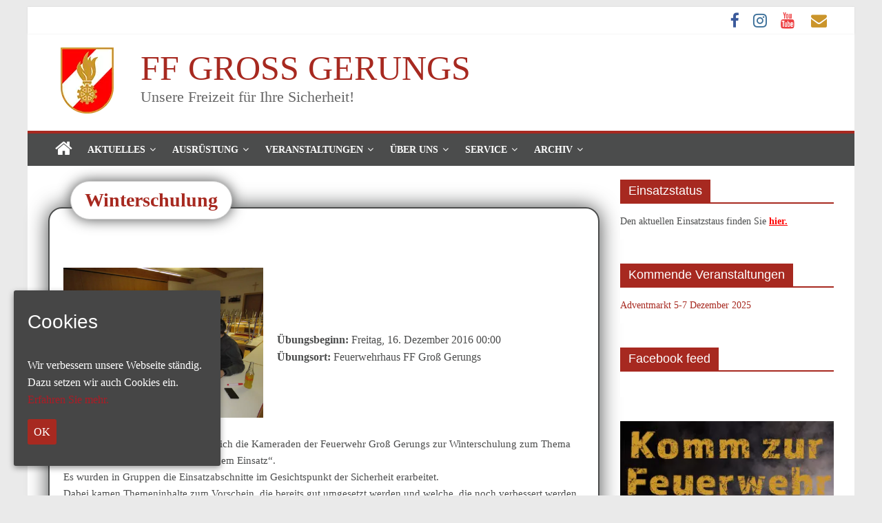

--- FILE ---
content_type: text/html; charset=UTF-8
request_url: http://www.ff-gerungs.at/uebung/winterschulung/
body_size: 15994
content:

<!DOCTYPE html>
<html lang="de">
<head>
<meta charset="UTF-8" />
<meta name="viewport" content="width=device-width, initial-scale=1">
<link rel="profile" href="http://gmpg.org/xfn/11" />
<link rel="pingback" href="http://www.ff-gerungs.at/xmlrpc.php" />
<title>Winterschulung &#8211; FF GROSS GERUNGS</title>
<link rel="alternate" type="application/rss+xml" title="FF GROSS GERUNGS &raquo; Feed" href="http://www.ff-gerungs.at/feed/" />
<link rel="alternate" type="application/rss+xml" title="FF GROSS GERUNGS &raquo; Kommentar-Feed" href="http://www.ff-gerungs.at/comments/feed/" />

    <!-- Global -->

    <style>

        .sc_team_single_member .sc_single_side .social span {
            background: #A72920;
        }

    </style>

    <!-- Grid -->

    <style>

        .grid#sc_our_team .sc_team_member .sc_team_member_name,
        .grid#sc_our_team .sc_team_member .sc_team_member_jobtitle {
            background: #A72920;
        }

        .grid#sc_our_team .sc_team_member {
            padding: 5px !important;
        }

    </style>

    <!-- Grid Circles -->

    <style>

        .grid_circles#sc_our_team .sc_team_member .sc_team_member_jobtitle,
        .grid_circles#sc_our_team .sc_team_member .sc_team_member_name {
            background: #A72920;
        }

        .grid_circles#sc_our_team .sc_team_member {
            margin: 5px;
        }

    </style>

    <!-- Grid Circles 2 -->

    <style>

        .grid_circles2#sc_our_team .sc_team_member {
            margin: 5px;
        }

    </style>

<link rel='stylesheet' id='ots-common-css'  href='http://www.ff-gerungs.at/assets/plugins/our-team-enhanced/assets/css/common.css?ver=4.4.0' type='text/css' media='all' />
<link rel='stylesheet' id='sbi_styles-css'  href='http://www.ff-gerungs.at/assets/plugins/instagram-feed/css/sbi-styles.min.css?ver=6.8.0' type='text/css' media='all' />
<link rel='stylesheet' id='bwg_frontend-css'  href='http://www.ff-gerungs.at/assets/plugins/FF-GROß-GERUNGS-Fahrzeuge-photo_gallery-84/css/bwg_frontend.css?ver=2.3.24' type='text/css' media='all' />
<link rel='stylesheet' id='bwg_font-awesome-css'  href='http://www.ff-gerungs.at/assets/plugins/FF-GROß-GERUNGS-Fahrzeuge-photo_gallery-84/css/font-awesome/font-awesome.css?ver=4.6.3' type='text/css' media='all' />
<link rel='stylesheet' id='bwg_mCustomScrollbar-css'  href='http://www.ff-gerungs.at/assets/plugins/FF-GROß-GERUNGS-Fahrzeuge-photo_gallery-84/css/jquery.mCustomScrollbar.css?ver=2.3.24' type='text/css' media='all' />
<link rel='stylesheet' id='bwg_googlefonts-css'  href='http://www.ff-gerungs.at/assets/uploads/fonts/1842e47c4cd9b4ad756ba48ea0796264/font.css?v=1759267768' type='text/css' media='all' />
<link rel='stylesheet' id='bwg_sumoselect-css'  href='http://www.ff-gerungs.at/assets/plugins/FF-GROß-GERUNGS-Fahrzeuge-photo_gallery-84/css/sumoselect.css?ver=3.0.2' type='text/css' media='all' />
<link rel='stylesheet' id='popup-maker-site-css'  href='http://www.ff-gerungs.at/assets/plugins/popup-maker/assets/css/site.min.css?ver=1.6.6' type='text/css' media='all' />
<link rel='stylesheet' id='ce_responsive-css'  href='http://www.ff-gerungs.at/assets/plugins/simple-embed-code/css/video-container.min.css?ver=2.3.8' type='text/css' media='all' />
<link rel='stylesheet' id='cookie-consent-style-css'  href='http://www.ff-gerungs.at/assets/plugins/uk-cookie-consent/assets/css/style.css?ver=4.7.31' type='text/css' media='all' />
<link rel='stylesheet' id='ots-widget-css'  href='http://www.ff-gerungs.at/assets/plugins/our-team-enhanced/assets/css/widgets.css?ver=4.4.0' type='text/css' media='all' />
<link rel='stylesheet' id='chld_thm_cfg_parent-css'  href='http://www.ff-gerungs.at/assets/themes/Freiwillige-Feuerwehr-Gro%C3%9F-Gerungs-uncategorized-Archiv-15/style.css?ver=4.7.31' type='text/css' media='all' />
<link rel='stylesheet' id='dashicons-css'  href='http://www.ff-gerungs.at/wp-includes/css/dashicons.min.css?ver=4.7.31' type='text/css' media='all' />
<link rel='stylesheet' id='thickbox-css'  href='http://www.ff-gerungs.at/wp-includes/js/thickbox/thickbox.css?ver=4.7.31' type='text/css' media='all' />
<link rel='stylesheet' id='colormag_style-css'  href='http://www.ff-gerungs.at/assets/themes/FF_Gerungs_theme/style.css?ver=4.7.31' type='text/css' media='all' />
<link rel='stylesheet' id='colormag_googlefonts-css'  href='http://www.ff-gerungs.at/assets/uploads/fonts/0ab01bd2e832b767e73907e7867fd183/font.css?v=1759267779' type='text/css' media='all' />
<link rel='stylesheet' id='colormag-fontawesome-css'  href='http://www.ff-gerungs.at/assets/themes/Freiwillige-Feuerwehr-Gro%C3%9F-Gerungs-uncategorized-Archiv-15/fontawesome/css/font-awesome.min.css?ver=4.4.0' type='text/css' media='all' />
<link rel='stylesheet' id='menu-cells-front-end-css'  href='http://www.ff-gerungs.at/assets/plugins/layouts/resources/css/cell-menu-css.css?ver=2.2' type='text/css' media='screen' />
<link rel='stylesheet' id='ddl-front-end-css'  href='http://www.ff-gerungs.at/assets/plugins/layouts/resources/css/ddl-front-end.css?ver=2.2' type='text/css' media='screen' />
<link rel='stylesheet' id='toolset-common-css'  href='http://www.ff-gerungs.at/assets/plugins/types/vendor/toolset/toolset-common/res/css/toolset-common.css?ver=2.6.2' type='text/css' media='screen' />
<link rel='stylesheet' id='tablepress-default-css'  href='http://www.ff-gerungs.at/assets/tablepress-combined.min.css?ver=73' type='text/css' media='all' />
<link rel='stylesheet' id='mediaelement-css'  href='http://www.ff-gerungs.at/wp-includes/js/mediaelement/mediaelementplayer.min.css?ver=2.22.0' type='text/css' media='all' />
<link rel='stylesheet' id='wp-mediaelement-css'  href='http://www.ff-gerungs.at/wp-includes/js/mediaelement/wp-mediaelement.min.css?ver=4.7.31' type='text/css' media='all' />
<link rel='stylesheet' id='views-pagination-style-css'  href='http://www.ff-gerungs.at/assets/plugins/wp-views/embedded/res/css/wpv-pagination.css?ver=2.5.2' type='text/css' media='all' />
<style id='views-pagination-style-inline-css' type='text/css'>
.wpv-sort-list-dropdown.wpv-sort-list-dropdown-style-default > span.wpv-sort-list,.wpv-sort-list-dropdown.wpv-sort-list-dropdown-style-default .wpv-sort-list-item {border-color: #cdcdcd;}.wpv-sort-list-dropdown.wpv-sort-list-dropdown-style-default .wpv-sort-list-item a {color: #444;background-color: #fff;}.wpv-sort-list-dropdown.wpv-sort-list-dropdown-style-default a:hover,.wpv-sort-list-dropdown.wpv-sort-list-dropdown-style-default a:focus {color: #000;background-color: #eee;}.wpv-sort-list-dropdown.wpv-sort-list-dropdown-style-default .wpv-sort-list-item.wpv-sort-list-current a {color: #000;background-color: #eee;}.wpv-sort-list-dropdown.wpv-sort-list-dropdown-style-grey > span.wpv-sort-list,.wpv-sort-list-dropdown.wpv-sort-list-dropdown-style-grey .wpv-sort-list-item {border-color: #cdcdcd;}.wpv-sort-list-dropdown.wpv-sort-list-dropdown-style-grey .wpv-sort-list-item a {color: #444;background-color: #eeeeee;}.wpv-sort-list-dropdown.wpv-sort-list-dropdown-style-grey a:hover,.wpv-sort-list-dropdown.wpv-sort-list-dropdown-style-grey a:focus {color: #000;background-color: #e5e5e5;}.wpv-sort-list-dropdown.wpv-sort-list-dropdown-style-grey .wpv-sort-list-item.wpv-sort-list-current a {color: #000;background-color: #e5e5e5;}.wpv-sort-list-dropdown.wpv-sort-list-dropdown-style-blue > span.wpv-sort-list,.wpv-sort-list-dropdown.wpv-sort-list-dropdown-style-blue .wpv-sort-list-item {border-color: #0099cc;}.wpv-sort-list-dropdown.wpv-sort-list-dropdown-style-blue .wpv-sort-list-item a {color: #444;background-color: #cbddeb;}.wpv-sort-list-dropdown.wpv-sort-list-dropdown-style-blue a:hover,.wpv-sort-list-dropdown.wpv-sort-list-dropdown-style-blue a:focus {color: #000;background-color: #95bedd;}.wpv-sort-list-dropdown.wpv-sort-list-dropdown-style-blue .wpv-sort-list-item.wpv-sort-list-current a {color: #000;background-color: #95bedd;}
</style>
<link rel='stylesheet' id='onthego-admin-styles-css'  href='http://www.ff-gerungs.at/assets/plugins/wp-views/vendor/toolset/onthego-resources/onthego-styles/onthego-styles.css?ver=2.6.2' type='text/css' media='screen' />
<link rel='stylesheet' id='gca-column-styles-css'  href='http://www.ff-gerungs.at/assets/plugins/genesis-columns-advanced/css/gca-column-styles.css?ver=4.7.31' type='text/css' media='all' />
<script type='text/javascript' src='http://www.ff-gerungs.at/wp-includes/js/jquery/jquery.js?ver=1.12.4'></script>
<script type='text/javascript' src='http://www.ff-gerungs.at/wp-includes/js/jquery/jquery-migrate.min.js?ver=1.4.1'></script>
<script type='text/javascript' src='http://www.ff-gerungs.at/assets/plugins/FF-GROß-GERUNGS-Fahrzeuge-photo_gallery-84/js/bwg_frontend.js?ver=2.3.24'></script>
<script type='text/javascript'>
/* <![CDATA[ */
var bwg_objectsL10n = {"bwg_select_tag":"Select Tag","bwg_search":"Suchen"};
/* ]]> */
</script>
<script type='text/javascript' src='http://www.ff-gerungs.at/assets/plugins/FF-GROß-GERUNGS-Fahrzeuge-photo_gallery-84/js/jquery.sumoselect.min.js?ver=3.0.2'></script>
<script type='text/javascript' src='http://www.ff-gerungs.at/assets/plugins/FF-GROß-GERUNGS-Fahrzeuge-photo_gallery-84/js/jquery.mobile.js?ver=2.3.24'></script>
<script type='text/javascript' src='http://www.ff-gerungs.at/assets/plugins/FF-GROß-GERUNGS-Fahrzeuge-photo_gallery-84/js/jquery.mCustomScrollbar.concat.min.js?ver=2.3.24'></script>
<script type='text/javascript' src='http://www.ff-gerungs.at/assets/plugins/FF-GROß-GERUNGS-Fahrzeuge-photo_gallery-84/js/jquery.fullscreen-0.4.1.js?ver=0.4.1'></script>
<script type='text/javascript'>
/* <![CDATA[ */
var bwg_objectL10n = {"bwg_field_required":"field is required.","bwg_mail_validation":"Dies ist keine g\u00fcltige E-Mail-Adresse.","bwg_search_result":"Es gibt keine Bilder, die ihrer Suche entsprechen."};
/* ]]> */
</script>
<script type='text/javascript' src='http://www.ff-gerungs.at/assets/plugins/FF-GROß-GERUNGS-Fahrzeuge-photo_gallery-84/js/bwg_gallery_box.js?ver=2.3.24'></script>
<script type='text/javascript' src='http://www.ff-gerungs.at/assets/plugins/FF-GROß-GERUNGS-Fahrzeuge-photo_gallery-84/js/jquery.raty.js?ver=2.5.2'></script>
<script type='text/javascript' src='http://www.ff-gerungs.at/assets/plugins/FF-GROß-GERUNGS-Fahrzeuge-photo_gallery-84/js/jquery.featureCarousel.js?ver=2.3.24'></script>
<script type='text/javascript' src='http://www.ff-gerungs.at/assets/plugins/FF-GROß-GERUNGS-Fahrzeuge-photo_gallery-84/js/3DEngine/3DEngine.js?ver=1.0.0'></script>
<script type='text/javascript' src='http://www.ff-gerungs.at/assets/plugins/FF-GROß-GERUNGS-Fahrzeuge-photo_gallery-84/js/3DEngine/Sphere.js?ver=1.0.0'></script>
<script type='text/javascript'>
/* <![CDATA[ */
var DDLayout_fe_settings = {"DDL_JS":{"css_framework":"bootstrap-3","DEBUG":false}};
/* ]]> */
</script>
<script type='text/javascript' src='http://www.ff-gerungs.at/assets/plugins/layouts/resources/js/ddl-layouts-frontend.js?ver=2.2'></script>
<link rel='https://api.w.org/' href='http://www.ff-gerungs.at/wp-json/' />
<link rel="EditURI" type="application/rsd+xml" title="RSD" href="http://www.ff-gerungs.at/xmlrpc.php?rsd" />
<link rel="wlwmanifest" type="application/wlwmanifest+xml" href="http://www.ff-gerungs.at/wp-includes/wlwmanifest.xml" /> 
<link rel='prev' title='Kraftfahrschulung' href='http://www.ff-gerungs.at/uebung/kraftfahrschulung/' />
<link rel='next' title='Eistauchlehrgang für Feuerwehr-Einsatztaucher des Niederösterreichischen Landesfeuerwehr Verbandes' href='http://www.ff-gerungs.at/uebung/eistauchlehrgang-fuer-feuerwehr-einsatztaucher-des-niederoesterreichischen-landesfeuerwehr-verbandes/' />
<meta name="generator" content="WordPress 4.7.31" />
<link rel="canonical" href="http://www.ff-gerungs.at/uebung/winterschulung/" />
<link rel='shortlink' href='http://www.ff-gerungs.at/?p=676' />
<link rel="alternate" type="application/json+oembed" href="http://www.ff-gerungs.at/wp-json/oembed/1.0/embed?url=http%3A%2F%2Fwww.ff-gerungs.at%2Fuebung%2Fwinterschulung%2F" />
<link rel="alternate" type="text/xml+oembed" href="http://www.ff-gerungs.at/wp-json/oembed/1.0/embed?url=http%3A%2F%2Fwww.ff-gerungs.at%2Fuebung%2Fwinterschulung%2F&#038;format=xml" />
<style id="ctcc-css" type="text/css" media="screen">
				#catapult-cookie-bar {
					box-sizing: border-box;
					max-height: 0;
					opacity: 0;
					z-index: 99999;
					overflow: hidden;
					color: #ffffff;
					position: fixed;
					left: 20px;
					bottom: 6%;
					width: 300px;
					background-color: #464646;
				}
				#catapult-cookie-bar a {
					color: #b01b25;
				}
				#catapult-cookie-bar .x_close span {
					background-color: #ffffff;
				}
				button#catapultCookie {
					background:;
					color: #ffffff;
					border: 0; padding: 6px 9px; border-radius: 3px;
				}
				#catapult-cookie-bar h3 {
					color: #ffffff;
				}
				.has-cookie-bar #catapult-cookie-bar {
					opacity: 1;
					max-height: 999px;
					min-height: 30px;
				}</style><style type='text/css' id='Responsive_Column_Widgets_Pro_1.1.0' >
            .responsive_column_widgets_box .widget {
                padding: 4px;
                width: auto;
                height: auto;
            }

            .responsive_column_widgets_column_hide {
                display: none !important;
            }
            
            /* REMOVE MARGINS AS ALL GO FULL WIDTH AT 240 PIXELS */
            @media only screen and (max-width: 240px) {
                .responsive_column_widgets_column { 
                    margin: 1% 0 1% 0;
                }
            }
            
            /*  GROUPING  ============================================================================= */
            .responsive_column_widgets_box:before,
            .responsive_column_widgets_box:after {
                content: '';
                display: table;
            }
            .responsive_column_widgets_box:after {
                clear:both;
            }
            .responsive_column_widgets_box {
                float: none;
                width: 100%;        
                margin-left: auto;
                margin-right: auto;
                zoom:1; /* For IE 6/7 (trigger hasLayout) */
            }

            /* GRID COLUMN SETUP  */
            .responsive_column_widgets_column {
                display: block;
                float: left;
                margin: 1% 0 1% 1.6%;                
            }     
            
            /* all browsers except IE6 and lower */
            .responsive_column_widgets_column:first-child { 
                margin-left: 0; 
            }
            
            /* 
             * Remove the left margin of the first column. This should be done after all setting margins of columns for IE8. 
             * If declared earlier and there is a rule setting left margin of first columns, then it takes effect instead in IE8.
             */
            .responsive_column_widgets_column_1 {
                margin-left: 0px;
                clear: left;
            }            
            
            /*  GRID  ============================================================================= */
            .element_of_1 { width: 100%; }
            .element_of_2 { width: 49.2%; }
            .element_of_3 { width: 32.2%; }
            .element_of_4 { width: 23.8%; }
            .element_of_5 { width: 18.72%; }
            .element_of_6 { width: 15.33%; }
            .element_of_7 { width: 12.91%; }
            .element_of_8 { width: 11.1%; }
            .element_of_9 { width: 9.68%; }
            .element_of_10 { width: 8.56%; }
            .element_of_11 { width: 7.63%; }
            .element_of_12 { width: 6.86%; }
            
            /*  GRID for Col-spans ============================================================================= */
             .element_2_of_2 { width: 100%; }
 .element_2_of_3 { width: 66%; }
 .element_3_of_3 { width: 100%; }
 .element_2_of_4 { width: 49.2%; }
 .element_3_of_4 { width: 74.6%; }
 .element_4_of_4 { width: 100%; }
 .element_2_of_5 { width: 39.04%; }
 .element_3_of_5 { width: 59.36%; }
 .element_4_of_5 { width: 79.68%; }
 .element_5_of_5 { width: 100%; }
 .element_2_of_6 { width: 32.26%; }
 .element_3_of_6 { width: 49.19%; }
 .element_4_of_6 { width: 66.12%; }
 .element_5_of_6 { width: 83.05%; }
 .element_6_of_6 { width: 100%; }
 .element_2_of_7 { width: 27.42%; }
 .element_3_of_7 { width: 41.93%; }
 .element_4_of_7 { width: 56.44%; }
 .element_5_of_7 { width: 70.95%; }
 .element_6_of_7 { width: 85.46%; }
 .element_7_of_7 { width: 100%; }
 .element_2_of_8 { width: 23.8%; }
 .element_3_of_8 { width: 36.5%; }
 .element_4_of_8 { width: 49.2%; }
 .element_5_of_8 { width: 61.9%; }
 .element_6_of_8 { width: 74.6%; }
 .element_7_of_8 { width: 87.3%; }
 .element_8_of_8 { width: 100%; }
 .element_2_of_9 { width: 20.96%; }
 .element_3_of_9 { width: 32.24%; }
 .element_4_of_9 { width: 43.52%; }
 .element_5_of_9 { width: 54.8%; }
 .element_6_of_9 { width: 66.08%; }
 .element_7_of_9 { width: 77.36%; }
 .element_8_of_9 { width: 88.64%; }
 .element_9_of_9 { width: 100%; }
 .element_2_of_10 { width: 18.72%; }
 .element_3_of_10 { width: 28.88%; }
 .element_4_of_10 { width: 39.04%; }
 .element_5_of_10 { width: 49.2%; }
 .element_6_of_10 { width: 59.36%; }
 .element_7_of_10 { width: 69.52%; }
 .element_8_of_10 { width: 79.68%; }
 .element_9_of_10 { width: 89.84%; }
 .element_10_of_10 { width: 100%; }
 .element_2_of_11 { width: 16.86%; }
 .element_3_of_11 { width: 26.09%; }
 .element_4_of_11 { width: 35.32%; }
 .element_5_of_11 { width: 44.55%; }
 .element_6_of_11 { width: 53.78%; }
 .element_7_of_11 { width: 63.01%; }
 .element_8_of_11 { width: 72.24%; }
 .element_9_of_11 { width: 81.47%; }
 .element_10_of_11 { width: 90.7%; }
 .element_11_of_11 { width: 100%; }
 .element_2_of_12 { width: 15.32%; }
 .element_3_of_12 { width: 23.78%; }
 .element_4_of_12 { width: 32.24%; }
 .element_5_of_12 { width: 40.7%; }
 .element_6_of_12 { width: 49.16%; }
 .element_7_of_12 { width: 57.62%; }
 .element_8_of_12 { width: 66.08%; }
 .element_9_of_12 { width: 74.54%; }
 .element_10_of_12 { width: 83%; }
 .element_11_of_12 { width: 91.46%; }
 .element_12_of_12 { width: 100%; }
            
            /* Responsive Column Widget Box Widget */
            .widget_box_widget .responsive_column_widgets_box {
                margin-top: 0px;
            }
            .responsive_column_widgets_column.widget_box_widget { 
                margin-top: 0px;
                margin-left: 0px;
            }
            
            /* Twenty Thirteen support */
            .site-main .responsive_column_widgets_box.widget-area {
                width: 100%;
                margin-right: auto;
                float: none;
            }
            .widget_box_widget div.widget {
                background:none;
            }            
            
            /* Twenty Fourteen Support */
            .responsive_column_widgets_box.content-sidebar {
                padding: 0;
            }
        </style>
<style type="text/css" id="style_custom_responsive_column_widgets_c3b84dc1cb3b5e10eba5ec94de106e94">.responsive_column_widgets { display: inline-block; width: 100%; }
 .responsive_column_widgets { padding: 10px 10px 10px 10px }</style>
<style type='text/css' class='style_responsive_column_widgets_c3b84dc1cb3b5e10eba5ec94de106e94'>@media only screen and (min-width: 1px) and (max-width: 600px) {
.responsive_column_widgets .responsive_column_widgets_column {                
                margin-left: 1.6%;
            }
 .responsive_column_widgets .responsive_column_widgets_column_600_element_of_1 { width:100%; clear: left; margin: 1% 0 1% 0; display: block; float:left; } 
 .responsive_column_widgets .responsive_column_widgets_column_600_element_of_2 { width:49.2%; display: block; float:left; } 
 .responsive_column_widgets .responsive_column_widgets_column_600_element_of_3 { width:32.2%; display: block; float:left; } 
 .responsive_column_widgets .responsive_column_widgets_column_600_element_of_4 { width:23.8%; display: block; float:left; } 
 .responsive_column_widgets .responsive_column_widgets_column_600_element_of_5 { width:18.72%; display: block; float:left; } 
 .responsive_column_widgets .responsive_column_widgets_column_600_element_of_6 { width:15.33%; display: block; float:left; } 
 .responsive_column_widgets .responsive_column_widgets_column_600_element_of_7 { width:12.91%; display: block; float:left; } 
 .responsive_column_widgets .responsive_column_widgets_column_600_element_of_8 { width:11.1%; display: block; float:left; } 
 .responsive_column_widgets .responsive_column_widgets_column_600_element_of_9 { width:9.68%; display: block; float:left; } 
 .responsive_column_widgets .responsive_column_widgets_column_600_element_of_10 { width:8.56%; display: block; float:left; } 
 .responsive_column_widgets .responsive_column_widgets_column_600_element_of_11 { width:7.63%; display: block; float:left; } 
 .responsive_column_widgets .responsive_column_widgets_column_600_element_of_12 { width:6.86%; display: block; float:left; } 
 .responsive_column_widgets .responsive_column_widgets_column_600_element_2_of_2 { width: 100%; }
 .responsive_column_widgets .responsive_column_widgets_column_600_element_2_of_3 { width: 66%; }
 .responsive_column_widgets .responsive_column_widgets_column_600_element_3_of_3 { width: 100%; }
 .responsive_column_widgets .responsive_column_widgets_column_600_element_2_of_4 { width: 49.2%; }
 .responsive_column_widgets .responsive_column_widgets_column_600_element_3_of_4 { width: 74.6%; }
 .responsive_column_widgets .responsive_column_widgets_column_600_element_4_of_4 { width: 100%; }
 .responsive_column_widgets .responsive_column_widgets_column_600_element_2_of_5 { width: 39.04%; }
 .responsive_column_widgets .responsive_column_widgets_column_600_element_3_of_5 { width: 59.36%; }
 .responsive_column_widgets .responsive_column_widgets_column_600_element_4_of_5 { width: 79.68%; }
 .responsive_column_widgets .responsive_column_widgets_column_600_element_5_of_5 { width: 100%; }
 .responsive_column_widgets .responsive_column_widgets_column_600_element_2_of_6 { width: 32.26%; }
 .responsive_column_widgets .responsive_column_widgets_column_600_element_3_of_6 { width: 49.19%; }
 .responsive_column_widgets .responsive_column_widgets_column_600_element_4_of_6 { width: 66.12%; }
 .responsive_column_widgets .responsive_column_widgets_column_600_element_5_of_6 { width: 83.05%; }
 .responsive_column_widgets .responsive_column_widgets_column_600_element_6_of_6 { width: 100%; }
 .responsive_column_widgets .responsive_column_widgets_column_600_element_2_of_7 { width: 27.42%; }
 .responsive_column_widgets .responsive_column_widgets_column_600_element_3_of_7 { width: 41.93%; }
 .responsive_column_widgets .responsive_column_widgets_column_600_element_4_of_7 { width: 56.44%; }
 .responsive_column_widgets .responsive_column_widgets_column_600_element_5_of_7 { width: 70.95%; }
 .responsive_column_widgets .responsive_column_widgets_column_600_element_6_of_7 { width: 85.46%; }
 .responsive_column_widgets .responsive_column_widgets_column_600_element_7_of_7 { width: 100%; }
 .responsive_column_widgets .responsive_column_widgets_column_600_element_2_of_8 { width: 23.8%; }
 .responsive_column_widgets .responsive_column_widgets_column_600_element_3_of_8 { width: 36.5%; }
 .responsive_column_widgets .responsive_column_widgets_column_600_element_4_of_8 { width: 49.2%; }
 .responsive_column_widgets .responsive_column_widgets_column_600_element_5_of_8 { width: 61.9%; }
 .responsive_column_widgets .responsive_column_widgets_column_600_element_6_of_8 { width: 74.6%; }
 .responsive_column_widgets .responsive_column_widgets_column_600_element_7_of_8 { width: 87.3%; }
 .responsive_column_widgets .responsive_column_widgets_column_600_element_8_of_8 { width: 100%; }
 .responsive_column_widgets .responsive_column_widgets_column_600_element_2_of_9 { width: 20.96%; }
 .responsive_column_widgets .responsive_column_widgets_column_600_element_3_of_9 { width: 32.24%; }
 .responsive_column_widgets .responsive_column_widgets_column_600_element_4_of_9 { width: 43.52%; }
 .responsive_column_widgets .responsive_column_widgets_column_600_element_5_of_9 { width: 54.8%; }
 .responsive_column_widgets .responsive_column_widgets_column_600_element_6_of_9 { width: 66.08%; }
 .responsive_column_widgets .responsive_column_widgets_column_600_element_7_of_9 { width: 77.36%; }
 .responsive_column_widgets .responsive_column_widgets_column_600_element_8_of_9 { width: 88.64%; }
 .responsive_column_widgets .responsive_column_widgets_column_600_element_9_of_9 { width: 100%; }
 .responsive_column_widgets .responsive_column_widgets_column_600_element_2_of_10 { width: 18.72%; }
 .responsive_column_widgets .responsive_column_widgets_column_600_element_3_of_10 { width: 28.88%; }
 .responsive_column_widgets .responsive_column_widgets_column_600_element_4_of_10 { width: 39.04%; }
 .responsive_column_widgets .responsive_column_widgets_column_600_element_5_of_10 { width: 49.2%; }
 .responsive_column_widgets .responsive_column_widgets_column_600_element_6_of_10 { width: 59.36%; }
 .responsive_column_widgets .responsive_column_widgets_column_600_element_7_of_10 { width: 69.52%; }
 .responsive_column_widgets .responsive_column_widgets_column_600_element_8_of_10 { width: 79.68%; }
 .responsive_column_widgets .responsive_column_widgets_column_600_element_9_of_10 { width: 89.84%; }
 .responsive_column_widgets .responsive_column_widgets_column_600_element_10_of_10 { width: 100%; }
 .responsive_column_widgets .responsive_column_widgets_column_600_element_2_of_11 { width: 16.86%; }
 .responsive_column_widgets .responsive_column_widgets_column_600_element_3_of_11 { width: 26.09%; }
 .responsive_column_widgets .responsive_column_widgets_column_600_element_4_of_11 { width: 35.32%; }
 .responsive_column_widgets .responsive_column_widgets_column_600_element_5_of_11 { width: 44.55%; }
 .responsive_column_widgets .responsive_column_widgets_column_600_element_6_of_11 { width: 53.78%; }
 .responsive_column_widgets .responsive_column_widgets_column_600_element_7_of_11 { width: 63.01%; }
 .responsive_column_widgets .responsive_column_widgets_column_600_element_8_of_11 { width: 72.24%; }
 .responsive_column_widgets .responsive_column_widgets_column_600_element_9_of_11 { width: 81.47%; }
 .responsive_column_widgets .responsive_column_widgets_column_600_element_10_of_11 { width: 90.7%; }
 .responsive_column_widgets .responsive_column_widgets_column_600_element_11_of_11 { width: 100%; }
 .responsive_column_widgets .responsive_column_widgets_column_600_element_2_of_12 { width: 15.32%; }
 .responsive_column_widgets .responsive_column_widgets_column_600_element_3_of_12 { width: 23.78%; }
 .responsive_column_widgets .responsive_column_widgets_column_600_element_4_of_12 { width: 32.24%; }
 .responsive_column_widgets .responsive_column_widgets_column_600_element_5_of_12 { width: 40.7%; }
 .responsive_column_widgets .responsive_column_widgets_column_600_element_6_of_12 { width: 49.16%; }
 .responsive_column_widgets .responsive_column_widgets_column_600_element_7_of_12 { width: 57.62%; }
 .responsive_column_widgets .responsive_column_widgets_column_600_element_8_of_12 { width: 66.08%; }
 .responsive_column_widgets .responsive_column_widgets_column_600_element_9_of_12 { width: 74.54%; }
 .responsive_column_widgets .responsive_column_widgets_column_600_element_10_of_12 { width: 83%; }
 .responsive_column_widgets .responsive_column_widgets_column_600_element_11_of_12 { width: 91.46%; }
 .responsive_column_widgets .responsive_column_widgets_column_600_element_12_of_12 { width: 100%; }
 .responsive_column_widgets .responsive_column_widgets_column_600_1 { 
                    clear: left; 
                    margin-left: 0px; 
                } 
                
 .responsive_column_widgets .responsive_column_widgets_column_600_hide { display: none; } 
}
@media only screen and (min-width: 602px) {
            .responsive_column_widgets .responsive_column_widgets_column.responsive_column_widgets_column_1 {
                margin-left: 0px;
            }
        }
</style><link rel="shortcut icon" href="http://www.ff-gerungs.at/assets/uploads/cropped-FF-GROSS-GERUNGS-uncategorized-logo_keinFoto-114.jpg" type="image/x-icon" /><!-- FF GROSS GERUNGS Internal Styles --><style type="text/css"> .colormag-button,blockquote,button,input[type=reset],input[type=button],input[type=submit]{background-color:#a72920}a{color:#a72920}#site-navigation{border-top:4px solid #a72920}.home-icon.front_page_on,.main-navigation a:hover,.main-navigation ul li ul li a:hover,.main-navigation ul li ul li:hover>a,.main-navigation ul li.current-menu-ancestor>a,.main-navigation ul li.current-menu-item ul li a:hover,.main-navigation ul li.current-menu-item>a,.main-navigation ul li.current_page_ancestor>a,.main-navigation ul li.current_page_item>a,.main-navigation ul li:hover>a,.main-small-navigation li a:hover,.site-header .menu-toggle:hover{background-color:#a72920}.main-small-navigation .current-menu-item>a,.main-small-navigation .current_page_item>a{background:#a72920}#main .breaking-news-latest,.fa.search-top:hover{background-color:#a72920}.byline a:hover,.comments a:hover,.edit-link a:hover,.posted-on a:hover,.social-links i.fa:hover,.tag-links a:hover{color:#a72920}.widget_featured_posts .article-content .above-entry-meta .cat-links a{background-color:#a72920}.widget_featured_posts .article-content .entry-title a:hover{color:#a72920}.widget_featured_posts .widget-title{border-bottom:2px solid #a72920}.widget_featured_posts .widget-title span,.widget_featured_slider .slide-content .above-entry-meta .cat-links a{background-color:#a72920}.widget_featured_slider .slide-content .below-entry-meta .byline a:hover,.widget_featured_slider .slide-content .below-entry-meta .comments a:hover,.widget_featured_slider .slide-content .below-entry-meta .posted-on a:hover,.widget_featured_slider .slide-content .entry-title a:hover{color:#a72920}.widget_highlighted_posts .article-content .above-entry-meta .cat-links a{background-color:#a72920}.widget_block_picture_news.widget_featured_posts .article-content .entry-title a:hover,.widget_highlighted_posts .article-content .below-entry-meta .byline a:hover,.widget_highlighted_posts .article-content .below-entry-meta .comments a:hover,.widget_highlighted_posts .article-content .below-entry-meta .posted-on a:hover,.widget_highlighted_posts .article-content .entry-title a:hover{color:#a72920}.category-slide-next,.category-slide-prev,.slide-next,.slide-prev,.tabbed-widget ul li{background-color:#a72920}i#breaking-news-widget-next,i#breaking-news-widget-prev{color:#a72920}#secondary .widget-title{border-bottom:2px solid #a72920}#content .wp-pagenavi .current,#content .wp-pagenavi a:hover,#secondary .widget-title span{background-color:#a72920}#site-title a{color:#a72920}.page-header .page-title{border-bottom:2px solid #a72920}#content .post .article-content .above-entry-meta .cat-links a,.page-header .page-title span{background-color:#a72920}#content .post .article-content .entry-title a:hover,.entry-meta .byline i,.entry-meta .cat-links i,.entry-meta a,.post .entry-title a:hover,.search .entry-title a:hover{color:#a72920}.entry-meta .post-format i{background-color:#a72920}.entry-meta .comments-link a:hover,.entry-meta .edit-link a:hover,.entry-meta .posted-on a:hover,.entry-meta .tag-links a:hover,.single #content .tags a:hover{color:#a72920}.format-link .entry-content a,.more-link{background-color:#a72920}.count,.next a:hover,.previous a:hover,.related-posts-main-title .fa,.single-related-posts .article-content .entry-title a:hover{color:#a72920}.pagination a span:hover{color:#a72920;border-color:#a72920}.pagination span{background-color:#a72920}#content .comments-area a.comment-edit-link:hover,#content .comments-area a.comment-permalink:hover,#content .comments-area article header cite a:hover,.comments-area .comment-author-link a:hover{color:#a72920}.comments-area .comment-author-link span{background-color:#a72920}.comment .comment-reply-link:hover,.nav-next a,.nav-previous a{color:#a72920}.footer-widgets-area .widget-title{border-bottom:2px solid #a72920}.footer-widgets-area .widget-title span{background-color:#a72920}#colophon .footer-menu ul li a:hover,.footer-widgets-area a:hover,a#scroll-up i{color:#a72920}.advertisement_above_footer .widget-title{border-bottom:2px solid #a72920}.advertisement_above_footer .widget-title span{background-color:#a72920}.sub-toggle{background:#a72920}.main-small-navigation li.current-menu-item > .sub-toggle i {color:#a72920}.error{background:#a72920}.num-404{color:#a72920} #site-title a { font-family: "Vast Shadow"; } #site-description { font-family: "Shadows Into Light Two"; } body, button, input, select, textarea, p, blockquote p, .entry-meta, .more-link { font-family: "PT Sans"; } #site-title a { font-size: 50px; } #site-description { font-size: 22px; } #site-title a { color: #a72920; } h1, h2, h3, h4, h5, h6 { color: #a72920; } body, button, input, select, textarea { color: #4b4c4c; } .colormag-button, input[type="reset"], input[type="button"], input[type="submit"], button, .more-link span { background-color: #a72920; } .footer-widgets-wrapper { background-color: #ffffff; } .footer-socket-wrapper .copyright { color: #ffffff; } .footer-socket-wrapper .copyright a { color: #ffffff; } .footer-socket-wrapper { background-color: #4b4c4c; } .below-entry-meta .byline{display:none;} .above-entry-meta{display:none;} .below-entry-meta .comments{display:none;} .below-entry-meta .tag-links{display:none;}</style>
<!-- FF GROSS GERUNGS Custom Styles --><style type="text/css">#site-navigation {
  background-color: #4b4c4c;
}
#site-navigation ul {
background-color: #4b4c4c;
}

</style><script type="text/javascript" src="http://www.ff-gerungs.at/assets/plugins/si-captcha-for-wordpress/captcha/si_captcha.js?ver=1769115584"></script>
<!-- begin SI CAPTCHA Anti-Spam - login/register form style -->
<style type="text/css">
.si_captcha_small { width:175px; height:45px; padding-top:10px; padding-bottom:10px; }
.si_captcha_large { width:250px; height:60px; padding-top:10px; padding-bottom:10px; }
img#si_image_com { border-style:none; margin:0; padding-right:5px; float:left; }
img#si_image_reg { border-style:none; margin:0; padding-right:5px; float:left; }
img#si_image_log { border-style:none; margin:0; padding-right:5px; float:left; }
img#si_image_side_login { border-style:none; margin:0; padding-right:5px; float:left; }
img#si_image_checkout { border-style:none; margin:0; padding-right:5px; float:left; }
img#si_image_jetpack { border-style:none; margin:0; padding-right:5px; float:left; }
img#si_image_bbpress_topic { border-style:none; margin:0; padding-right:5px; float:left; }
.si_captcha_refresh { border-style:none; margin:0; vertical-align:bottom; }
div#si_captcha_input { display:block; padding-top:15px; padding-bottom:5px; }
label#si_captcha_code_label { margin:0; }
input#si_captcha_code_input { width:65px; }
p#si_captcha_code_p { clear: left; padding-top:10px; }
.si-captcha-jetpack-error { color:#DC3232; }
</style>
<!-- end SI CAPTCHA Anti-Spam - login/register form style -->
<link rel="icon" href="http://www.ff-gerungs.at/assets/uploads/cropped-FF-GROSS-GERUNGS-uncategorized-logo_keinFoto-114-32x32.jpg" sizes="32x32" />
<link rel="icon" href="http://www.ff-gerungs.at/assets/uploads/cropped-FF-GROSS-GERUNGS-uncategorized-logo_keinFoto-114-192x192.jpg" sizes="192x192" />
<link rel="apple-touch-icon-precomposed" href="http://www.ff-gerungs.at/assets/uploads/cropped-FF-GROSS-GERUNGS-uncategorized-logo_keinFoto-114-180x180.jpg" />
<meta name="msapplication-TileImage" content="http://www.ff-gerungs.at/assets/uploads/cropped-FF-GROSS-GERUNGS-uncategorized-logo_keinFoto-114-270x270.jpg" />
		<style type="text/css" id="wp-custom-css">
			/*
Hier kannst du dein eigenes CSS einfügen.

Klicke auf das Hilfe-Symbol oben, um mehr zu lernen.
*/

.einsatz_aktuell {

color: red;
text-decoration: underline;
}		</style>
		<style id="pum-styles" type="text/css" media="all">
	/* Popup Theme 534: Framed Border */
.pum-theme-534, .pum-theme-framed-border { background-color: rgba( 255, 255, 255, 0.50 ) } 
.pum-theme-534 .pum-container, .pum-theme-framed-border .pum-container { padding: 18px; border-radius: 0px; border: 20px outset #dd3333; box-shadow: 1px 1px 3px 0px rgba( 2, 2, 2, 0.97 ) inset; background-color: rgba( 255, 251, 239, 1.00 ) } 
.pum-theme-534 .pum-title, .pum-theme-framed-border .pum-title { color: #000000; text-align: left; text-shadow: 0px 0px 0px rgba( 2, 2, 2, 0.23 ); font-family: inherit; font-size: 32px; line-height: 36px } 
.pum-theme-534 .pum-content, .pum-theme-framed-border .pum-content { color: #2d2d2d; font-family: inherit } 
.pum-theme-534 .pum-content + .pum-close, .pum-theme-framed-border .pum-content + .pum-close { height: 20px; width: 20px; left: auto; right: -20px; bottom: auto; top: -20px; padding: 0px; color: #ffffff; font-family: Acme; font-size: 20px; line-height: 20px; border: 1px none #ffffff; border-radius: 0px; box-shadow: 0px 0px 0px 0px rgba( 2, 2, 2, 0.23 ); text-shadow: 0px 0px 0px rgba( 0, 0, 0, 0.23 ); background-color: rgba( 0, 0, 0, 0.55 ) } 

/* Popup Theme 533: Cutting Edge */
.pum-theme-533, .pum-theme-cutting-edge { background-color: rgba( 0, 0, 0, 0.50 ) } 
.pum-theme-533 .pum-container, .pum-theme-cutting-edge .pum-container { padding: 18px; border-radius: 0px; border: 1px none #000000; box-shadow: 0px 10px 25px 0px rgba( 2, 2, 2, 0.50 ); background-color: rgba( 30, 115, 190, 1.00 ) } 
.pum-theme-533 .pum-title, .pum-theme-cutting-edge .pum-title { color: #ffffff; text-align: left; text-shadow: 0px 0px 0px rgba( 2, 2, 2, 0.23 ); font-family: Sans-Serif; font-size: 26px; line-height: 28px } 
.pum-theme-533 .pum-content, .pum-theme-cutting-edge .pum-content { color: #ffffff; font-family: inherit } 
.pum-theme-533 .pum-content + .pum-close, .pum-theme-cutting-edge .pum-content + .pum-close { height: 24px; width: 24px; left: auto; right: 0px; bottom: auto; top: 0px; padding: 0px; color: #1e73be; font-family: inherit; font-size: 32px; line-height: 24px; border: 1px none #ffffff; border-radius: 0px; box-shadow: -1px 1px 1px 0px rgba( 2, 2, 2, 0.10 ); text-shadow: -1px 1px 1px rgba( 0, 0, 0, 0.10 ); background-color: rgba( 238, 238, 34, 1.00 ) } 

/* Popup Theme 532: Hello Box */
.pum-theme-532, .pum-theme-hello-box { background-color: rgba( 0, 0, 0, 0.75 ) } 
.pum-theme-532 .pum-container, .pum-theme-hello-box .pum-container { padding: 30px; border-radius: 80px; border: 14px solid #81d742; box-shadow: 0px 0px 0px 0px rgba( 2, 2, 2, 0.00 ); background-color: rgba( 255, 255, 255, 1.00 ) } 
.pum-theme-532 .pum-title, .pum-theme-hello-box .pum-title { color: #2d2d2d; text-align: left; text-shadow: 0px 0px 0px rgba( 2, 2, 2, 0.23 ); font-family: inherit; font-size: 32px; line-height: 36px } 
.pum-theme-532 .pum-content, .pum-theme-hello-box .pum-content { color: #2d2d2d; font-family: inherit } 
.pum-theme-532 .pum-content + .pum-close, .pum-theme-hello-box .pum-content + .pum-close { height: auto; width: auto; left: auto; right: -30px; bottom: auto; top: -30px; padding: 0px; color: #2d2d2d; font-family: inherit; font-size: 32px; line-height: 28px; border: 1px none #ffffff; border-radius: 28px; box-shadow: 0px 0px 0px 0px rgba( 2, 2, 2, 0.23 ); text-shadow: 0px 0px 0px rgba( 0, 0, 0, 0.23 ); background-color: rgba( 255, 255, 255, 1.00 ) } 

/* Popup Theme 531: Enterprise Blue */
.pum-theme-531, .pum-theme-enterprise-blue { background-color: rgba( 0, 0, 0, 0.70 ) } 
.pum-theme-531 .pum-container, .pum-theme-enterprise-blue .pum-container { padding: 28px; border-radius: 5px; border: 1px none #000000; box-shadow: 0px 10px 25px 4px rgba( 2, 2, 2, 0.50 ); background-color: rgba( 255, 255, 255, 1.00 ) } 
.pum-theme-531 .pum-title, .pum-theme-enterprise-blue .pum-title { color: #315b7c; text-align: left; text-shadow: 0px 0px 0px rgba( 2, 2, 2, 0.23 ); font-family: inherit; font-size: 34px; line-height: 36px } 
.pum-theme-531 .pum-content, .pum-theme-enterprise-blue .pum-content { color: #2d2d2d; font-family: inherit } 
.pum-theme-531 .pum-content + .pum-close, .pum-theme-enterprise-blue .pum-content + .pum-close { height: 28px; width: 28px; left: auto; right: 8px; bottom: auto; top: 8px; padding: 4px; color: #ffffff; font-family: inherit; font-size: 20px; line-height: 20px; border: 1px none #ffffff; border-radius: 42px; box-shadow: 0px 0px 0px 0px rgba( 2, 2, 2, 0.23 ); text-shadow: 0px 0px 0px rgba( 0, 0, 0, 0.23 ); background-color: rgba( 49, 91, 124, 1.00 ) } 

/* Popup Theme 530: Light Box */
.pum-theme-530, .pum-theme-lightbox { background-color: rgba( 0, 0, 0, 0.79 ) } 
.pum-theme-530 .pum-container, .pum-theme-lightbox .pum-container { padding: 0px; border-radius: 0px; border: 0px solid #000000; box-shadow: 0px 0px 0px 0px rgba( 2, 2, 2, 1.00 ); background-color: rgba( 255, 255, 255, 0.00 ) } 
.pum-theme-530 .pum-title, .pum-theme-lightbox .pum-title { color: #000000; text-align: left; text-shadow: 0px 0px 0px rgba( 2, 2, 2, 0.23 ); font-family: inherit; font-size: 32px; line-height: 36px } 
.pum-theme-530 .pum-content, .pum-theme-lightbox .pum-content { color: #000000; font-family: inherit } 
.pum-theme-530 .pum-content + .pum-close, .pum-theme-lightbox .pum-content + .pum-close { height: 30px; width: 30px; left: auto; right: -24px; bottom: auto; top: -24px; padding: 0px; color: #ffffff; font-family: inherit; font-size: 24px; line-height: 26px; border: 2px solid #ffffff; border-radius: 30px; box-shadow: 0px 0px 15px 1px rgba( 2, 2, 2, 0.75 ); text-shadow: 0px 0px 0px rgba( 0, 0, 0, 0.23 ); background-color: rgba( 0, 0, 0, 1.00 ) } 

/* Popup Theme 529: Standard-Theme */
.pum-theme-529, .pum-theme-standard-theme { background-color: rgba( 255, 255, 255, 1.00 ) } 
.pum-theme-529 .pum-container, .pum-theme-standard-theme .pum-container { padding: 18px; border-radius: 0px; border: 1px none #000000; box-shadow: 1px 1px 3px 0px rgba( 2, 2, 2, 0.23 ); background-color: rgba( 249, 249, 249, 1.00 ) } 
.pum-theme-529 .pum-title, .pum-theme-standard-theme .pum-title { color: #000000; text-align: left; text-shadow: 0px 0px 0px rgba( 2, 2, 2, 0.23 ); font-family: inherit; font-weight: inherit; font-size: 32px; font-style: normal; line-height: 36px } 
.pum-theme-529 .pum-content, .pum-theme-standard-theme .pum-content { color: #8c8c8c; font-family: inherit; font-weight: inherit; font-style: normal } 
.pum-theme-529 .pum-content + .pum-close, .pum-theme-standard-theme .pum-content + .pum-close { height: auto; width: auto; left: auto; right: 0px; bottom: auto; top: 0px; padding: 8px; color: #ffffff; font-family: inherit; font-weight: inherit; font-size: 12px; font-style: normal; line-height: 14px; border: 1px none #ffffff; border-radius: 0px; box-shadow: 0px 0px 0px 0px rgba( 2, 2, 2, 0.23 ); text-shadow: 0px 0px 0px rgba( 0, 0, 0, 0.23 ); background-color: rgba( 0, 183, 205, 1.00 ) } 


	
		</style></head>

<body class="uebung-template-default single single-uebung postid-676  views-template-template-for-bung">
<div id="page" class="hfeed site">
		<header id="masthead" class="site-header clearfix">
		<div id="header-text-nav-container" class="clearfix">
                     <div class="news-bar">
               <div class="inner-wrap clearfix">
                  
                  
                  
   	<div class="social-links clearfix">
		<ul>
		<li><a href="https://www.facebook.com/ffgerungs" target="_blank"><i class="fa fa-facebook"></i></a></li><li><a href="https://www.instagram.com/feuerwehr_gross_gerungs/" target="_blank"><i class="fa fa-instagram"></i></a></li><li><a href="https://www.youtube.com/user/FFGerungs" target="_blank"><i class="fa fa-youtube"></i></a></li>      <li><a href="http://www.ff-gerungs.at/kontakt/" ><i class="fa fa- fa-envelope" style="color:#cb952b"></i></a></li>		</ul>
	</div><!-- .social-links -->
	               </div>
            </div>
         
			
			<div class="inner-wrap">

				<div id="header-text-nav-wrap" class="clearfix">
					<div id="header-left-section">
													<div id="header-logo-image">
								<a href="http://www.ff-gerungs.at/" title="FF GROSS GERUNGS" rel="home"><img src="http://www.ff-gerungs.at/assets/uploads/Freiwillige-Feuerwehr-Groß-Gerungs-header-Korpsabzeichen_114x96-1.png" alt="FF GROSS GERUNGS"></a>
							</div><!-- #header-logo-image -->
												<div id="header-text" class="">
							                        <h3 id="site-title">
                           <a href="http://www.ff-gerungs.at/" title="FF GROSS GERUNGS" rel="home">FF GROSS GERUNGS</a>
                        </h3>
                                                                  <p id="site-description">Unsere Freizeit für Ihre Sicherheit!</p>
                     <!-- #site-description -->
						</div><!-- #header-text -->
					</div><!-- #header-left-section -->
					<div id="header-right-section">
									    	</div><!-- #header-right-section -->

			   </div><!-- #header-text-nav-wrap -->

			</div><!-- .inner-wrap -->

			
			<nav id="site-navigation" class="main-navigation clearfix" role="navigation">
				<div class="inner-wrap clearfix">
					                  <div class="home-icon">
                     <a href="http://www.ff-gerungs.at/" title="FF GROSS GERUNGS"><i class="fa fa-home"></i></a>
                  </div>
                                 <h4 class="menu-toggle"></h4>
               <div class="menu-primary-container"><ul id="menu-main_menue" class="menu"><li id="menu-item-71" class="menu-item menu-item-type-custom menu-item-object-custom menu-item-has-children menu-item-71"><a>Aktuelles</a>
<ul class="sub-menu">
	<li id="menu-item-646" class="menu-item menu-item-type-post_type menu-item-object-page menu-item-646"><a href="http://www.ff-gerungs.at/einsaetze/">Einsätze</a></li>
	<li id="menu-item-660" class="menu-item menu-item-type-post_type menu-item-object-page menu-item-660"><a href="http://www.ff-gerungs.at/uebungen/">Übungen</a></li>
	<li id="menu-item-828" class="menu-item menu-item-type-post_type menu-item-object-page menu-item-828"><a href="http://www.ff-gerungs.at/bewerbe/">Bewerbe</a></li>
	<li id="menu-item-829" class="menu-item menu-item-type-post_type menu-item-object-page menu-item-829"><a href="http://www.ff-gerungs.at/seitenblicke/">Seitenblicke</a></li>
</ul>
</li>
<li id="menu-item-72" class="menu-item menu-item-type-custom menu-item-object-custom menu-item-has-children menu-item-72"><a>Ausrüstung</a>
<ul class="sub-menu">
	<li id="menu-item-97" class="menu-item menu-item-type-post_type menu-item-object-page menu-item-97"><a href="http://www.ff-gerungs.at/fahrzeuge/">Fahrzeuge</a></li>
	<li id="menu-item-3647" class="menu-item menu-item-type-post_type menu-item-object-page menu-item-3647"><a href="http://www.ff-gerungs.at/fahrzeuge-ausgeschieden/">Ausgeschiedene Fahrzeuge</a></li>
	<li id="menu-item-96" class="menu-item menu-item-type-post_type menu-item-object-page menu-item-96"><a href="http://www.ff-gerungs.at/sonderausruestung/">Sonderausrüstung</a></li>
	<li id="menu-item-95" class="menu-item menu-item-type-post_type menu-item-object-page menu-item-95"><a href="http://www.ff-gerungs.at/feuerwehrhaus/">Feuerwehrhaus</a></li>
	<li id="menu-item-94" class="menu-item menu-item-type-post_type menu-item-object-page menu-item-94"><a href="http://www.ff-gerungs.at/schutzbekleidung/">Schutzbekleidung</a></li>
</ul>
</li>
<li id="menu-item-85" class="menu-item menu-item-type-custom menu-item-object-custom menu-item-has-children menu-item-85"><a>Veranstaltungen</a>
<ul class="sub-menu">
	<li id="menu-item-6393" class="menu-item menu-item-type-post_type menu-item-object-page menu-item-6393"><a href="http://www.ff-gerungs.at/fest/">Fest 2025</a></li>
	<li id="menu-item-105" class="menu-item menu-item-type-post_type menu-item-object-page menu-item-105"><a href="http://www.ff-gerungs.at/ball/">Ball</a></li>
	<li id="menu-item-104" class="menu-item menu-item-type-post_type menu-item-object-page menu-item-104"><a href="http://www.ff-gerungs.at/aktivitaeten/">Aktivitäten</a></li>
</ul>
</li>
<li id="menu-item-107" class="menu-item menu-item-type-custom menu-item-object-custom menu-item-has-children menu-item-107"><a>Über uns</a>
<ul class="sub-menu">
	<li id="menu-item-122" class="menu-item menu-item-type-post_type menu-item-object-page menu-item-122"><a href="http://www.ff-gerungs.at/kommando/">Kommando</a></li>
	<li id="menu-item-121" class="menu-item menu-item-type-post_type menu-item-object-page menu-item-121"><a href="http://www.ff-gerungs.at/mannschaft/">Mannschaft</a></li>
	<li id="menu-item-120" class="menu-item menu-item-type-post_type menu-item-object-page menu-item-120"><a href="http://www.ff-gerungs.at/sachgebiete/">Sachgebiete und Chargen</a></li>
	<li id="menu-item-118" class="menu-item menu-item-type-post_type menu-item-object-page menu-item-118"><a href="http://www.ff-gerungs.at/bewerbsgruppen/">Bewerbsgruppen</a></li>
	<li id="menu-item-613" class="menu-item menu-item-type-post_type menu-item-object-page menu-item-613"><a href="http://www.ff-gerungs.at/ueberregionale-funktionen/">Überregionale Funktionen</a></li>
	<li id="menu-item-452" class="menu-item menu-item-type-post_type menu-item-object-page menu-item-452"><a href="http://www.ff-gerungs.at/neuzugaenge/">Neuzugänge</a></li>
</ul>
</li>
<li id="menu-item-123" class="menu-item menu-item-type-custom menu-item-object-custom menu-item-has-children menu-item-123"><a>Service</a>
<ul class="sub-menu">
	<li id="menu-item-142" class="menu-item menu-item-type-post_type menu-item-object-page menu-item-142"><a href="http://www.ff-gerungs.at/notrufnummern/">Notrufnummern</a></li>
	<li id="menu-item-135" class="menu-item menu-item-type-post_type menu-item-object-page menu-item-135"><a href="http://www.ff-gerungs.at/wissenswertes/">Wissenswertes</a></li>
	<li id="menu-item-134" class="menu-item menu-item-type-post_type menu-item-object-page menu-item-134"><a href="http://www.ff-gerungs.at/alarmierte-feuerwehren/">Alarmierte Feuerwehren</a></li>
	<li id="menu-item-132" class="menu-item menu-item-type-post_type menu-item-object-page menu-item-132"><a href="http://www.ff-gerungs.at/links/">Links</a></li>
</ul>
</li>
<li id="menu-item-2418" class="menu-item menu-item-type-custom menu-item-object-custom menu-item-has-children menu-item-2418"><a>Archiv</a>
<ul class="sub-menu">
	<li id="menu-item-2420" class="menu-item menu-item-type-post_type menu-item-object-page menu-item-2420"><a href="http://www.ff-gerungs.at/archiv-einsatz/">Archiv Einsätze</a></li>
	<li id="menu-item-2419" class="menu-item menu-item-type-post_type menu-item-object-page menu-item-2419"><a href="http://www.ff-gerungs.at/archiv-uebungen/">Archiv Übungen</a></li>
	<li id="menu-item-2434" class="menu-item menu-item-type-post_type menu-item-object-page menu-item-2434"><a href="http://www.ff-gerungs.at/archiv-bewerbe/">Archiv Bewerbe</a></li>
	<li id="menu-item-2433" class="menu-item menu-item-type-post_type menu-item-object-page menu-item-2433"><a href="http://www.ff-gerungs.at/archiv_seitenblicke/">Archiv Seitenblicke</a></li>
</ul>
</li>
</ul></div>                              				</div>
			</nav>

		</div><!-- #header-text-nav-container -->

		
	</header>
			<div id="main" class="clearfix">
      
      
      <div class="inner-wrap clearfix">
	
	<div id="primary">
		<div id="content" class="clearfix">

			                 <div class="container ">
                <div class="row "  >
                </div></div>                <div class="container ">
                <div class="row "  >
                <div class="col-sm-6 border col-sm-offset-2">                <div class="row "  >
                <div class="col-sm-12 header_general">Winterschulung</div></div>                <div class="row "  >
                <div class="col-sm-1"><div class="single_einsatz_vertical"><div class="beitrag_img_thumb"><img alt=""  class="attachment-medium aligncenter" src="http://www.ff-gerungs.at/assets/uploads/FF-GROß-GERUNGS-Winterschulung_16.12.2016-Winterschulung01-89.jpg" /></div>
  
<div class="einzel_beitrag_list"><span class="einsatz_details">Übungsbeginn: </span>Freitag, 16. Dezember 2016 00:00<br>
  
 

  <span class="einsatz_details">Übungsort: </span>Feuerwehrhaus FF Groß Gerungs<br>
  


  </div></div></div></div>                <div class="row "  >
                <div class="col-sm-12 text_beitrag"><div class="single_einsatz_text"><p>Am Freitag, den 16.12.2016 trafen sich die Kameraden der Feuerwehr Groß Gerungs zur Winterschulung zum Thema „Sicherheit vor, während und nach dem Einsatz“.<br />
Es wurden in Gruppen die Einsatzabschnitte im Gesichtspunkt der Sicherheit erarbeitet.<br />
Dabei kamen Themeninhalte zum Vorschein, die bereits gut umgesetzt werden und welche, die noch verbessert werden könnten.<br />
Vor dem Einsatz könnten beispielsweise Kleidungsgegenstände wie Hauben, saugfähige Unterwäsche und Socken im Spind hinterlegt werden. Man weiß nie aus welcher Situation heraus man zu einem Einsatz gerufen wird.<br />
Während des Einsatzes ist es notwendig, auf sicheres und routiniertes Arbeiten zu achten. Dabei ist es zum Beispiel wichtig Trittbretter nach der Entnahme der Gerätschaft wieder zu schließen.<br />
Nach dem Einsatz müssen Geräte gesäubert, aufgetankt und wieder eingeräumt werden, dabei muss auf die Handhabung der Schutzvorkehrungen geachtet werden.<br />
Auf die Reinigung der Einsatzbekleidung und des Körpers sollte auf keinen Fall verzichtet werden.<br />
Als äußerst wichtig wurde die Nachbesprechung gesehen, da hier nicht nur die Kameradschaftspflege bedient wird, sondern der Einsatz reflektiert werden kann. Somit werden psychische Erlebnisse verarbeitet.</p>
<p><span style="text-decoration: underline;">Fazit</span>: Wir möchten in Not Geratenen helfen ohne dabei selbst zu Schaden zu kommen. Dabei ist es wichtig einige Vorkehrungen zu treffen, als auch Ausbildungen und Weiterbildungen wahrzunehmen.</p>
</div></div></div></div></div></div>                <div class="container ">
                <div class="row "  >
                </div></div>	

			

		</div><!-- #content -->

      
		<ul class="default-wp-page clearfix">
			<li class="previous"><a href="http://www.ff-gerungs.at/uebung/kraftfahrschulung/" rel="prev"><span class="meta-nav">&larr;</span> Kraftfahrschulung</a></li>
			<li class="next"><a href="http://www.ff-gerungs.at/uebung/eistauchlehrgang-fuer-feuerwehr-einsatztaucher-des-niederoesterreichischen-landesfeuerwehr-verbandes/" rel="next">Eistauchlehrgang für Feuerwehr-Einsatztaucher des Niederösterreichischen Landesfeuerwehr Verbandes <span class="meta-nav">&rarr;</span></a></li>
		</ul>
	
      
      
      
      
	</div><!-- #primary -->

	
<div id="secondary">
			
		<aside id="text-31" class="widget widget_text clearfix"><h3 class="widget-title"><span>Einsatzstatus</span></h3>			<div class="textwidget"><p>Den aktuellen Einsatzstaus finden Sie <span class="einsatz_aktuell">hier.</p>
</div>
		</aside><aside id="text-26" class="widget widget_text clearfix"><h3 class="widget-title"><span>Kommende Veranstaltungen</span></h3>			<div class="textwidget"><p><a href="http://www.ff-gerungs.at/adventmarkt-2025/">Adventmarkt 5-7 Dezember 2025</a></p>
</div>
		</aside><aside id="fbw_id-2" class="widget widget_fbw_id clearfix"><h3 class="widget-title"><span>Facebook feed</span></h3><div class="fb_loader" style="text-align: center !important;"><img src="http://www.ff-gerungs.at/assets/plugins/facebook-pagelike-widget/loader.gif" alt="Facebook Pagelike Widget" /></div><div id="fb-root"></div>
        <div class="fb-page" data-href="https://www.facebook.com/ffgerungs" data-width="300" data-height="" data-small-header="true" data-adapt-container-width="true" data-hide-cover="false" data-show-facepile="false" hide_cta="false" data-tabs="timeline" data-lazy="false"></div></aside>        <!-- A WordPress plugin developed by Milap Patel -->
    <aside id="text-27" class="widget widget_text clearfix">			<div class="textwidget"><div class="komm-zur-feuerwehr_img">
<a href="http://www.ff-gerungs.at/neuzugaenge/"><img class="komm-zur-feuerwehr_img" src="http://www.ff-gerungs.at/assets/uploads/FF-Groß-Gerungs-Startseite-komm_zur_Feuerwehr-61.jpg">
</a></div></div>
		</aside>
	</div>
	
<!--WPFC_FOOTER_START-->
		</div><!-- .inner-wrap -->
	</div><!-- #main -->
   			<footer id="colophon" class="clearfix">
			
			<div class="footer-socket-wrapper clearfix">
				<div class="inner-wrap">
					<div class="footer-socket-area">
                  <div class="footer-socket-right-section">
   						
   	<div class="social-links clearfix">
		<ul>
		<li><a href="https://www.facebook.com/ffgerungs" target="_blank"><i class="fa fa-facebook"></i></a></li><li><a href="https://www.instagram.com/feuerwehr_gross_gerungs/" target="_blank"><i class="fa fa-instagram"></i></a></li><li><a href="https://www.youtube.com/user/FFGerungs" target="_blank"><i class="fa fa-youtube"></i></a></li>      <li><a href="http://www.ff-gerungs.at/kontakt/" ><i class="fa fa- fa-envelope" style="color:#cb952b"></i></a></li>		</ul>
	</div><!-- .social-links -->
	                     <nav class="footer-menu" class="clearfix">
                        <div class="menu-footer-container"><ul id="menu-footer" class="menu"><li id="menu-item-907" class="menu-item menu-item-type-custom menu-item-object-custom menu-item-907"><a href="mailto:gross-gerungs@feuerwehr.gv.at">gross-gerungs@feuerwehr.gv.at</a></li>
<li id="menu-item-623" class="menu-item menu-item-type-post_type menu-item-object-page menu-item-623"><a href="http://www.ff-gerungs.at/impressum/">Impressum</a></li>
<li id="menu-item-2802" class="menu-item menu-item-type-post_type menu-item-object-page menu-item-2802"><a href="http://www.ff-gerungs.at/datenschutz/">Datenschutz</a></li>
</ul></div>                     </nav>
                  </div>
                  <div class="footer-socket-left-section">
   						<div class="copyright">Copyright ©  2026 <a href="http://www.ff-gerungs.at/" title="FF GROSS GERUNGS" ><span>FF GROSS GERUNGS</span></a>. All rights reserved. <br>Design: <a href="http://ff-gerungs.at" target="_blank">FF Groß Gerungs</a></div>                  </div>
					</div>

				</div>
			</div>
		</footer>
               <a href="#masthead" id="scroll-up"><i class="fa fa-chevron-up"></i></a>
      	</div><!-- #page -->
	<script type="text/html" id="tmpl-wp-playlist-current-item">
	<# if ( data.image ) { #>
	<img src="{{ data.thumb.src }}" alt="" />
	<# } #>
	<div class="wp-playlist-caption">
		<span class="wp-playlist-item-meta wp-playlist-item-title">&#8222;{{ data.title }}&#8220;</span>
		<# if ( data.meta.album ) { #><span class="wp-playlist-item-meta wp-playlist-item-album">{{ data.meta.album }}</span><# } #>
		<# if ( data.meta.artist ) { #><span class="wp-playlist-item-meta wp-playlist-item-artist">{{ data.meta.artist }}</span><# } #>
	</div>
</script>
<script type="text/html" id="tmpl-wp-playlist-item">
	<div class="wp-playlist-item">
		<a class="wp-playlist-caption" href="{{ data.src }}">
			{{ data.index ? ( data.index + '. ' ) : '' }}
			<# if ( data.caption ) { #>
				{{ data.caption }}
			<# } else { #>
				<span class="wp-playlist-item-title">&#8222;{{{ data.title }}}&#8220;</span>
				<# if ( data.artists && data.meta.artist ) { #>
				<span class="wp-playlist-item-artist"> &mdash; {{ data.meta.artist }}</span>
				<# } #>
			<# } #>
		</a>
		<# if ( data.meta.length_formatted ) { #>
		<div class="wp-playlist-item-length">{{ data.meta.length_formatted }}</div>
		<# } #>
	</div>
</script>
<div id="pum-715" class="pum pum-overlay pum-theme-530 pum-theme-lightbox popmake-overlay click_open" data-popmake="{&quot;id&quot;:715,&quot;slug&quot;:&quot;einsatzstatus&quot;,&quot;theme_id&quot;:530,&quot;cookies&quot;:[],&quot;triggers&quot;:[{&quot;type&quot;:&quot;click_open&quot;,&quot;settings&quot;:{&quot;extra_selectors&quot;:&quot;.einsatz_aktuell&quot;,&quot;do_default&quot;:null,&quot;cookie&quot;:{&quot;name&quot;:null}}}],&quot;mobile_disabled&quot;:null,&quot;tablet_disabled&quot;:null,&quot;meta&quot;:{&quot;display&quot;:{&quot;size&quot;:&quot;small&quot;,&quot;responsive_min_width&quot;:&quot;&quot;,&quot;responsive_max_width&quot;:&quot;&quot;,&quot;custom_width&quot;:&quot;640&quot;,&quot;custom_height&quot;:&quot;380&quot;,&quot;animation_type&quot;:&quot;fade&quot;,&quot;animation_speed&quot;:&quot;350&quot;,&quot;animation_origin&quot;:&quot;center top&quot;,&quot;location&quot;:&quot;center top&quot;,&quot;position_bottom&quot;:&quot;0&quot;,&quot;position_top&quot;:&quot;100&quot;,&quot;position_left&quot;:&quot;0&quot;,&quot;position_right&quot;:&quot;0&quot;,&quot;overlay_zindex&quot;:&quot;1999999998&quot;,&quot;zindex&quot;:&quot;1999999999&quot;,&quot;responsive_min_width_unit&quot;:&quot;px&quot;,&quot;responsive_max_width_unit&quot;:&quot;px&quot;,&quot;custom_width_unit&quot;:&quot;px&quot;,&quot;custom_height_unit&quot;:&quot;px&quot;},&quot;close&quot;:{&quot;text&quot;:&quot;&quot;,&quot;button_delay&quot;:&quot;0&quot;,&quot;overlay_click&quot;:&quot;true&quot;},&quot;click_open&quot;:{&quot;extra_selectors&quot;:&quot;&quot;}}}" role="dialog" aria-hidden="true" >

	<div id="popmake-715" class="pum-container popmake theme-530 pum-responsive pum-responsive-small responsive size-small">

				

				

		

				<div class="pum-content popmake-content">
			<p><iframe src="http://www.feuerwehr-krems.at/Dokumente/Bezirk/Die%20Feuerwehren/Die%20Feuerwehren/FFInfo_Allgemein.asp?EldisID=196801&amp;Select=1" width="600px" height="300px"> </iframe></p>
		</div>


				

				            <button type="button" class="pum-close popmake-close" aria-label="Close">
			×            </button>
		
	</div>

</div>
<div id="pum-536" class="pum pum-overlay pum-theme-530 pum-theme-lightbox popmake-overlay click_open" data-popmake="{&quot;id&quot;:536,&quot;slug&quot;:&quot;fahrzeuge_gallery&quot;,&quot;theme_id&quot;:530,&quot;cookies&quot;:[],&quot;triggers&quot;:[{&quot;type&quot;:&quot;click_open&quot;,&quot;settings&quot;:{&quot;extra_selectors&quot;:&quot;.fahrzeuge_img&quot;,&quot;do_default&quot;:null,&quot;cookie&quot;:{&quot;name&quot;:null}}}],&quot;mobile_disabled&quot;:null,&quot;tablet_disabled&quot;:null,&quot;meta&quot;:{&quot;display&quot;:{&quot;size&quot;:&quot;large&quot;,&quot;responsive_min_width&quot;:&quot;&quot;,&quot;responsive_max_width&quot;:&quot;&quot;,&quot;custom_width&quot;:&quot;640&quot;,&quot;custom_height&quot;:&quot;380&quot;,&quot;animation_type&quot;:&quot;fade&quot;,&quot;animation_speed&quot;:&quot;350&quot;,&quot;animation_origin&quot;:&quot;center top&quot;,&quot;location&quot;:&quot;center top&quot;,&quot;position_bottom&quot;:&quot;0&quot;,&quot;position_top&quot;:&quot;100&quot;,&quot;position_left&quot;:&quot;0&quot;,&quot;position_right&quot;:&quot;0&quot;,&quot;overlay_zindex&quot;:&quot;1999999998&quot;,&quot;zindex&quot;:&quot;1999999999&quot;,&quot;responsive_min_width_unit&quot;:&quot;px&quot;,&quot;responsive_max_width_unit&quot;:&quot;px&quot;,&quot;custom_width_unit&quot;:&quot;px&quot;,&quot;custom_height_unit&quot;:&quot;px&quot;},&quot;close&quot;:{&quot;text&quot;:&quot;&quot;,&quot;button_delay&quot;:&quot;0&quot;,&quot;overlay_click&quot;:&quot;true&quot;},&quot;click_open&quot;:{&quot;extra_selectors&quot;:&quot;&quot;}}}" role="dialog" aria-hidden="true" >

	<div id="popmake-536" class="pum-container popmake theme-530 pum-responsive pum-responsive-large responsive size-large">

				

				

		

				<div class="pum-content popmake-content">
			<p>[smartslider3 slider=3]</p>
		</div>


				

				            <button type="button" class="pum-close popmake-close" aria-label="Close">
			×            </button>
		
	</div>

</div>

<div id="views-extra-css-ie7" style="display:none;" aria-hidden="true">
<!--[if IE 7]><style>
.wpv-pagination { *zoom: 1; }
</style><![endif]-->
</div>

<script type="text/javascript">
jQuery( document ).ready( function( $ ) {
	var extra_css = $( "#views-extra-css" ) ? $( "#views-extra-css" ).text() : null;	if( extra_css ) {		$( 'head' ).append( '<style style="text/css" media="screen">' + extra_css + '</style>' );
		$( "#views-extra-css" ).remove();	}
	$( 'head' ).append( $( "#views-extra-css-ie7" ).html() );
	$( "#views-extra-css-ie7" ).remove();});
</script>

<div id="ct-extra-css" style="display:none;" aria-hidden="true">
/* ----------------------------------------- */
/* Inhalts-Template: Template for Übung - Start */
/* ----------------------------------------- */
.einsatz_details {
  font-weight: bold;
}
.single_einsatz_vertical {
  	display: table;
}


.beitrag_img_thumb {
  	width: 290px;
  	float: left;
  	margin: 10px 20px 0px 0px;
  	display: table-cell;
	vertical-align: middle;
  	
}
.einzel_beitrag_list {
  	display: table-cell;
	vertical-align: middle;
  	margin-left: 10px;
}

/* resolution phone*/

@media only screen and (max-width: 800px) {
 
.beitrag_img_thumb {
  	float: none;
  	 display: block;
    margin: 0 auto;
  		  }
.single_einsatz_vertical {
  	display: inline;
}
}


/* ----------------------------------------- */
/* Inhalts-Template: Template for Übung - Ende */
/* ----------------------------------------- */
</div>

<script type="text/javascript">
jQuery( document ).ready( function( $ ) {
		$( 'head' ).append( '<style style="text/css" media="screen">' + $( "#ct-extra-css" ).text() + '</style>' );
		$( "#ct-extra-css" ).remove();});
</script>
<!-- Instagram Feed JS -->
<script type="text/javascript">
var sbiajaxurl = "http://www.ff-gerungs.at/admin/admin-ajax.php";
</script>
<link property='stylesheet' rel='stylesheet' id='wp_ddl_layout_fe_css-css'  href='http://www.ff-gerungs.at/assets/uploads/ddl-layouts-tmp/93f580e381dafc768f3da58d4679dfe7.css?ver=2.2' type='text/css' media='screen' />
<link rel='stylesheet' id='wptoolset-forms-cred-css'  href='http://www.ff-gerungs.at/assets/plugins/types/vendor/toolset/toolset-common/toolset-forms/css/wpt-toolset-frontend.css?ver=0.1.2' type='text/css' media='all' />
<script type='text/javascript'>
/* <![CDATA[ */
var ctcc_vars = {"expiry":"129","method":"1","version":"1"};
/* ]]> */
</script>
<script type='text/javascript' src='http://www.ff-gerungs.at/assets/plugins/uk-cookie-consent/assets/js/uk-cookie-consent-js.js?ver=2.3.0'></script>
<script type='text/javascript'>
/* <![CDATA[ */
var thickboxL10n = {"next":"N\u00e4chste >","prev":"< Vorherige","image":"Bild","of":"von","close":"Schlie\u00dfen","noiframes":"Diese Funktion erfordert iframes. Du hast jedoch iframes deaktiviert oder dein Browser unterst\u00fctzt diese nicht.","loadingAnimation":"http:\/\/www.ff-gerungs.at\/wp-includes\/js\/thickbox\/loadingAnimation.gif"};
var thickboxL10n = {"next":"N\u00e4chste >","prev":"< Vorherige","image":"Bild","of":"von","close":"Schlie\u00dfen","noiframes":"Diese Funktion erfordert iframes. Du hast jedoch iframes deaktiviert oder dein Browser unterst\u00fctzt diese nicht.","loadingAnimation":"http:\/\/www.ff-gerungs.at\/wp-includes\/js\/thickbox\/loadingAnimation.gif"};
/* ]]> */
</script>
<script type='text/javascript' src='http://www.ff-gerungs.at/wp-includes/js/thickbox/thickbox.js?ver=3.1-20121105'></script>
<script type='text/javascript' src='http://www.ff-gerungs.at/assets/themes/Freiwillige-Feuerwehr-Gro%C3%9F-Gerungs-uncategorized-Archiv-15/js/sticky/jquery.sticky.min.js?ver=20150309'></script>
<script type='text/javascript' src='http://www.ff-gerungs.at/assets/themes/Freiwillige-Feuerwehr-Gro%C3%9F-Gerungs-uncategorized-Archiv-15/js/navigation.min.js?ver=4.7.31'></script>
<script type='text/javascript' src='http://www.ff-gerungs.at/assets/themes/Freiwillige-Feuerwehr-Gro%C3%9F-Gerungs-uncategorized-Archiv-15/js/fitvids/jquery.fitvids.min.js?ver=20150311'></script>
<script type='text/javascript' src='http://www.ff-gerungs.at/assets/themes/Freiwillige-Feuerwehr-Gro%C3%9F-Gerungs-uncategorized-Archiv-15/js/colormag-custom.min.js?ver=4.7.31'></script>
<script type='text/javascript' src='http://www.ff-gerungs.at/assets/plugins/layouts/resources/js/ddl-tabs-cell-frontend.js?ver=2.2'></script>
<script type='text/javascript' src='http://www.ff-gerungs.at/wp-includes/js/jquery/ui/core.min.js?ver=1.11.4'></script>
<script type='text/javascript' src='http://www.ff-gerungs.at/wp-includes/js/jquery/ui/datepicker.min.js?ver=1.11.4'></script>
<script type='text/javascript'>
jQuery(document).ready(function(jQuery){jQuery.datepicker.setDefaults({"closeText":"Schlie\u00dfen","currentText":"Heute","monthNames":["Januar","Februar","M\u00e4rz","April","Mai","Juni","Juli","August","September","Oktober","November","Dezember"],"monthNamesShort":["Jan.","Feb.","M\u00e4rz","Apr.","Mai","Juni","Juli","Aug.","Sep.","Okt.","Nov.","Dez."],"nextText":"Weiter","prevText":"Zur\u00fcck","dayNames":["Sonntag","Montag","Dienstag","Mittwoch","Donnerstag","Freitag","Samstag"],"dayNamesShort":["So.","Mo.","Di.","Mi.","Do.","Fr.","Sa."],"dayNamesMin":["S","M","D","M","D","F","S"],"dateFormat":"d. MM yy","firstDay":1,"isRTL":false});});
</script>
<script type='text/javascript'>
/* <![CDATA[ */
var mejsL10n = {"language":"de","strings":{"Close":"Schlie\u00dfen","Fullscreen":"Vollbild","Turn off Fullscreen":"Vollbild beenden","Go Fullscreen":"Vollbild einschalten","Download File":"Datei herunterladen","Download Video":"Video herunterladen","Play":"Wiedergeben","Pause":"Pausieren","Captions\/Subtitles":"Untertitel","None":"None","Time Slider":"Zeit-Schieberegler","Skip back %1 seconds":"%1 Sekunde(n) zur\u00fcck springen","Video Player":"Video-Player","Audio Player":"Audio-Player","Volume Slider":"Lautst\u00e4rkeregler","Mute Toggle":"Stumm schalten","Unmute":"Lautschalten","Mute":"Stummschalten","Use Up\/Down Arrow keys to increase or decrease volume.":"Pfeiltasten Hoch\/Runter benutzen, um die Lautst\u00e4rke zu regeln.","Use Left\/Right Arrow keys to advance one second, Up\/Down arrows to advance ten seconds.":"Benutze die Pfeiltasten Links\/Rechts, um 1\u00a0Sekunde vor- oder zur\u00fcckzuspringen. Mit den Pfeiltasten Hoch\/Runter kannst du um 10\u00a0Sekunden vor- oder zur\u00fcckspringen."}};
var _wpmejsSettings = {"pluginPath":"\/wp-includes\/js\/mediaelement\/"};
var mejsL10n = {"language":"de","strings":{"Close":"Schlie\u00dfen","Fullscreen":"Vollbild","Turn off Fullscreen":"Vollbild beenden","Go Fullscreen":"Vollbild einschalten","Download File":"Datei herunterladen","Download Video":"Video herunterladen","Play":"Wiedergeben","Pause":"Pausieren","Captions\/Subtitles":"Untertitel","None":"None","Time Slider":"Zeit-Schieberegler","Skip back %1 seconds":"%1 Sekunde(n) zur\u00fcck springen","Video Player":"Video-Player","Audio Player":"Audio-Player","Volume Slider":"Lautst\u00e4rkeregler","Mute Toggle":"Stumm schalten","Unmute":"Lautschalten","Mute":"Stummschalten","Use Up\/Down Arrow keys to increase or decrease volume.":"Pfeiltasten Hoch\/Runter benutzen, um die Lautst\u00e4rke zu regeln.","Use Left\/Right Arrow keys to advance one second, Up\/Down arrows to advance ten seconds.":"Benutze die Pfeiltasten Links\/Rechts, um 1\u00a0Sekunde vor- oder zur\u00fcckzuspringen. Mit den Pfeiltasten Hoch\/Runter kannst du um 10\u00a0Sekunden vor- oder zur\u00fcckspringen."}};
var _wpmejsSettings = {"pluginPath":"\/wp-includes\/js\/mediaelement\/"};
/* ]]> */
</script>
<script type='text/javascript' src='http://www.ff-gerungs.at/wp-includes/js/mediaelement/mediaelement-and-player.min.js?ver=2.22.0'></script>
<script type='text/javascript' src='http://www.ff-gerungs.at/wp-includes/js/mediaelement/wp-mediaelement.min.js?ver=4.7.31'></script>
<script type='text/javascript' src='http://www.ff-gerungs.at/wp-includes/js/underscore.min.js?ver=1.8.3'></script>
<script type='text/javascript'>
/* <![CDATA[ */
var _wpUtilSettings = {"ajax":{"url":"\/admin\/admin-ajax.php"}};
var _wpUtilSettings = {"ajax":{"url":"\/admin\/admin-ajax.php"}};
/* ]]> */
</script>
<script type='text/javascript' src='http://www.ff-gerungs.at/wp-includes/js/wp-util.min.js?ver=4.7.31'></script>
<script type='text/javascript' src='http://www.ff-gerungs.at/wp-includes/js/backbone.min.js?ver=1.2.3'></script>
<script type='text/javascript' src='http://www.ff-gerungs.at/wp-includes/js/mediaelement/wp-playlist.min.js?ver=4.7.31'></script>
<script type='text/javascript'>
/* <![CDATA[ */
var wpv_pagination_local = {"front_ajaxurl":"http:\/\/www.ff-gerungs.at\/admin\/admin-ajax.php","calendar_image":"http:\/\/www.ff-gerungs.at\/assets\/plugins\/wp-views\/embedded\/res\/img\/calendar.gif","calendar_text":"Select date","datepicker_min_date":null,"datepicker_max_date":null,"resize_debounce_tolerance":"100","datepicker_style_url":"http:\/\/www.ff-gerungs.at\/assets\/plugins\/types\/vendor\/toolset\/toolset-common\/toolset-forms\/css\/wpt-jquery-ui\/jquery-ui-1.11.4.custom.css"};
/* ]]> */
</script>
<script type='text/javascript' src='http://www.ff-gerungs.at/assets/plugins/wp-views/embedded/res/js/wpv-pagination-embedded.js?ver=2.5.2'></script>
<script type='text/javascript' src='http://www.ff-gerungs.at/wp-includes/js/jquery/ui/position.min.js?ver=1.11.4'></script>
<script type='text/javascript'>
/* <![CDATA[ */
var pum_vars = {"ajaxurl":"http:\/\/www.ff-gerungs.at\/admin\/admin-ajax.php","restapi":"http:\/\/www.ff-gerungs.at\/wp-json\/pum\/v1","rest_nonce":null,"default_theme":"529","debug_mode":"","disable_open_tracking":""};
var pum_debug_vars = {"debug_mode_enabled":"Popup Maker Debug Mode Enabled","debug_started_at":"Debug started at:","debug_more_info":"For more information on how to use this information visit http:\/\/docs.wppopupmaker.com\/?utm_medium=js-debug-info&utm_campaign=ContextualHelp&utm_source=browser-console&utm_content=more-info","global_info":"Global Information","localized_vars":"Localized variables","popups_initializing":"Popups Initializing","popups_initialized":"Popups Initialized","single_popup_label":"Popup: #","theme_id":"Theme ID: ","label_method_call":"Method Call:","label_method_args":"Method Arguments:","label_popup_settings":"Settings","label_triggers":"Triggers","label_cookies":"Cookies","label_delay":"Delay:","label_conditions":"Conditions","label_cookie":"Cookie:","label_settings":"Settings:","label_selector":"Selector:","label_mobile_disabled":"Mobile Disabled:","label_tablet_disabled":"Tablet Disabled:","label_display_settings":"Display Settings:","label_close_settings":"Close Settings:","label_event_before_open":"Event: Before Open","label_event_after_open":"Event: After Open","label_event_open_prevented":"Event: Open Prevented","label_event_setup_close":"Event: Setup Close","label_event_close_prevented":"Event: Close Prevented","label_event_before_close":"Event: Before Close","label_event_after_close":"Event: After Close","label_event_before_reposition":"Event: Before Reposition","label_event_after_reposition":"Event: After Reposition","label_event_checking_condition":"Event: Checking Condition","triggers":{"click_open":{"name":"Click Open","modal_title":"Click Trigger Settings","settings_column":"<strong>Extra Selectors<\/strong>: {{data.extra_selectors}}"},"auto_open":{"name":"Auto Open","modal_title":"\u00d6ffne Einstellungen automatisch","settings_column":"<strong>Verz\u00f6gerung<\/strong>: {{data.delay}}"}},"cookies":{"on_popup_open":{"name":"On Popup Open","modal_title":"On Popup Open Settings"},"on_popup_close":{"name":"On Popup Close","modal_title":"On Popup Close Settings"},"manual":{"name":"Manual JavaScript","modal_title":"Click Trigger Settings"}}};
var ajaxurl = "http:\/\/www.ff-gerungs.at\/admin\/admin-ajax.php";
var popmake_default_theme = "529";
/* ]]> */
</script>
<script type='text/javascript' src='http://www.ff-gerungs.at/assets/plugins/popup-maker/assets/js/site.min.js?defer&#038;ver=1.6.6' defer='defer'></script>
<script type='text/javascript' src='http://www.ff-gerungs.at/wp-includes/js/wp-embed.min.js?ver=4.7.31'></script>
<script type='text/javascript' src='http://www.ff-gerungs.at/assets/uploads/ddl-layouts-tmp/b33dadb29e6b2364d044c07d48eb17c0.js?ver=2.2'></script>
<script type='text/javascript' src='http://www.ff-gerungs.at/wp-includes/js/jquery/suggest.min.js?ver=1.1-20110113'></script>
<script type='text/javascript'>
/* <![CDATA[ */
var wptoolset_forms_local = {"ajaxurl":"http:\/\/www.ff-gerungs.at\/admin\/admin-ajax.php"};
/* ]]> */
</script>
<script type='text/javascript' src='http://www.ff-gerungs.at/assets/plugins/types/vendor/toolset/toolset-common/toolset-forms/js/main.js?ver=0.1.2'></script>
<script type='text/javascript' src='http://www.ff-gerungs.at/assets/plugins/facebook-pagelike-widget/fb.js?ver=1.0'></script>
<script type='text/javascript' src='https://connect.facebook.net/de_DE/sdk.js?ver=2.0#xfbml=1&#038;version=v18.0'></script>
			
				<script type="text/javascript">
					jQuery(document).ready(function($){
												if(!catapultReadCookie("catAccCookies")){ // If the cookie has not been set then show the bar
							$("html").addClass("has-cookie-bar");
							$("html").addClass("cookie-bar-bottom-left-block");
							$("html").addClass("cookie-bar-block");
													}
																			ctccFirstPage();
											});
				</script>
			
			<div id="catapult-cookie-bar" class=" rounded-corners drop-shadow"><h3>Cookies</h3><span class="ctcc-left-side">Wir verbessern unsere Webseite ständig. Dazu setzen wir auch Cookies ein. <a class="ctcc-more-info-link" tabindex=0 target="_blank" href="http://www.ff-gerungs.at/datenschutz/">Erfahren Sie mehr.</a></span><span class="ctcc-right-side"><button id="catapultCookie" tabindex=0 onclick="catapultAcceptCookies();">OK</button></span></div><!-- #catapult-cookie-bar --></body>
</html>
Fatal error: Uncaught Error: Call to undefined function current_datetime() in /home/.sites/46/site2806/web/wp-content/plugins/wp-fastest-cache/inc/cache.php:1123
Stack trace:
#0 /home/.sites/46/site2806/web/wp-content/plugins/wp-fastest-cache/inc/cache.php(939): WpFastestCacheCreateCache->cacheDate('<!DOCTYPE html>...')
#1 [internal function]: WpFastestCacheCreateCache->callback('\n<!DOCTYPE html...', 9)
#2 /home/.sites/46/site2806/web/wp-includes/functions.php(3828): ob_end_flush()
#3 /home/.sites/46/site2806/web/wp-includes/class-wp-hook.php(298): wp_ob_end_flush_all('')
#4 /home/.sites/46/site2806/web/wp-includes/class-wp-hook.php(323): WP_Hook->apply_filters('', Array)
#5 /home/.sites/46/site2806/web/wp-includes/plugin.php(453): WP_Hook->do_action(Array)
#6 /home/.sites/46/site2806/web/wp-includes/load.php(677): do_action('shutdown')
#7 [internal function]: shutdown_action_hook()
#8 {main}
  thrown in /home/.sites/46/site2806/web/wp-content/plugins/wp-fastest-cache/inc/cache.php on line 1123


--- FILE ---
content_type: text/css
request_url: http://www.ff-gerungs.at/assets/uploads/fonts/1842e47c4cd9b4ad756ba48ea0796264/font.css?v=1759267768
body_size: 695
content:
/*
 * Font file created by Local Google Fonts 0.24.0
 * Created: Tue, 30 Sep 2025 21:29:27 +0000
 * Handle: bwg_googlefonts
 * Original URL: https://fonts.googleapis.com/css?family=Ubuntu&amp;subset=greek,latin,greek-ext,vietnamese,cyrillic-ext,latin-ext,cyrillic
*/

/* cyrillic-ext */
@font-face {
  font-family: 'Ubuntu';
  font-style: normal;
  font-weight: 400;
  src: url(https://www.ff-gerungs.at/wp-content/uploads/fonts/1842e47c4cd9b4ad756ba48ea0796264/ubuntu--v21-normal-400.woff2?c=1759267768) format('woff2');
  unicode-range: U+0460-052F, U+1C80-1C8A, U+20B4, U+2DE0-2DFF, U+A640-A69F, U+FE2E-FE2F;
}
/* cyrillic */
@font-face {
  font-family: 'Ubuntu';
  font-style: normal;
  font-weight: 400;
  src: url(https://www.ff-gerungs.at/wp-content/uploads/fonts/1842e47c4cd9b4ad756ba48ea0796264/ubuntu-cyrillic-v21-normal-400.woff2?c=1759267768) format('woff2');
  unicode-range: U+0301, U+0400-045F, U+0490-0491, U+04B0-04B1, U+2116;
}
/* greek-ext */
@font-face {
  font-family: 'Ubuntu';
  font-style: normal;
  font-weight: 400;
  src: url(https://www.ff-gerungs.at/wp-content/uploads/fonts/1842e47c4cd9b4ad756ba48ea0796264/ubuntu-greek-ext-v21-normal-400.woff2?c=1759267768) format('woff2');
  unicode-range: U+1F00-1FFF;
}
/* greek */
@font-face {
  font-family: 'Ubuntu';
  font-style: normal;
  font-weight: 400;
  src: url(https://www.ff-gerungs.at/wp-content/uploads/fonts/1842e47c4cd9b4ad756ba48ea0796264/ubuntu--v21-normal-400.woff2?c=1759267768) format('woff2');
  unicode-range: U+0370-0377, U+037A-037F, U+0384-038A, U+038C, U+038E-03A1, U+03A3-03FF;
}
/* latin-ext */
@font-face {
  font-family: 'Ubuntu';
  font-style: normal;
  font-weight: 400;
  src: url(https://www.ff-gerungs.at/wp-content/uploads/fonts/1842e47c4cd9b4ad756ba48ea0796264/ubuntu--v21-normal-400.woff2?c=1759267768) format('woff2');
  unicode-range: U+0100-02BA, U+02BD-02C5, U+02C7-02CC, U+02CE-02D7, U+02DD-02FF, U+0304, U+0308, U+0329, U+1D00-1DBF, U+1E00-1E9F, U+1EF2-1EFF, U+2020, U+20A0-20AB, U+20AD-20C0, U+2113, U+2C60-2C7F, U+A720-A7FF;
}
/* latin */
@font-face {
  font-family: 'Ubuntu';
  font-style: normal;
  font-weight: 400;
  src: url(https://www.ff-gerungs.at/wp-content/uploads/fonts/1842e47c4cd9b4ad756ba48ea0796264/ubuntu--v21-normal-400.woff2?c=1759267768) format('woff2');
  unicode-range: U+0000-00FF, U+0131, U+0152-0153, U+02BB-02BC, U+02C6, U+02DA, U+02DC, U+0304, U+0308, U+0329, U+2000-206F, U+20AC, U+2122, U+2191, U+2193, U+2212, U+2215, U+FEFF, U+FFFD;
}


--- FILE ---
content_type: text/css
request_url: http://www.ff-gerungs.at/assets/themes/FF_Gerungs_theme/style.css?ver=4.7.31
body_size: 2100
content:
/*
Theme Name: FF_Gerungs_theme
Template: Freiwillige-Feuerwehr-Groß-Gerungs-uncategorized-Archiv-15
Author: Child Theme Configurator
Tags: light,white,two-columns,right-sidebar,left-sidebar,fluid-layout,responsive-layout,custom-header,custom-background,custom-menu,custom-colors,sticky-post,threaded-comments,translation-ready,featured-images,theme-options,rtl-language-support
Version: 2.1.0.1477259167
Updated: 2016-10-23 23:46:07

*/


#site-navigation {
  background-color: #4b4c4c;
}
#site-navigation ul {
background-color: #4b4c4c;
}

#colophon .widget {
background-color: #ffffff!important;
border: none!important;
}

/* general boarder */

.border {
      margin-top: 40px; 
      padding: 20px;
      -webkit-border-radius: 20px;
      -moz-border-radius: 20px;
      border-radius: 20px;
      border: 2px solid #4b4c4c;
      -webkit-box-shadow: 0px 0px 30px #4b4c4c;
      moz-box-shadow: 0px 0px 30px #4b4c4c;
      box-shadow: 0px 0px 30px #4b4c4c;
}

.border .header_general {
      position:relative!important;
      top: -60px;
      left: 10px;
      background: white;
      padding: 5px 20px;
      display: inline-block;
      border-radius: 30px;
      border: 1px solid #ccc;
      -webkit-box-shadow: 0px 0px 20px #4b4c4c;
      moz-box-shadow: 0px 0px 20px #4b4c4c;
      box-shadow: 0px 0px 20px #4b4c4c;
}

.header_general {
	font-size: 28px;
	font-weight: bold;
	color: #a72920;
	text-align: center;	
}

/* img Ausruestung*/

.img_ausruestung {
	text-align: center!important;
}



/* view*/

.einsatz_detail {
  font-weight: bold;
}

.post_button {
  	color: #ffffff;
  	background-color: #a72920;
  	float: right;
  	padding-left: 10px;
  	padding-right: 10px;
  	border-radius: 5px;
}
.beitrag_img_thumb {
  	width: 150px;
  	float: left;
  	margin: 0px 20px 0px 0px;
}
.underline {
 		border-bottom: 1px solid #a72920;
		width: 100%;
		display: block;
  		margin-bottom: 10px;
}
.aktuelles_title {
  	background-color: #a72920;
  	color: #ffffff;
  	padding: 8px 10px 5px 10px;
  	font-size: 18px;
}


/* table */

table img {
  border-radius: 10px;
	height: 150px;
	weight: 250px;
}

.fahrzeuge_img_div {
  width: 250px;
  height: 150px;
   border-radius: 10px;
	
}

.td_fahrzeuge_img {
	vertical-align: middle;
}

.fahrzeuge {
      margin-top: 60px; 
      padding: 20px;
      -webkit-border-radius: 20px;
      -moz-border-radius: 20px;
      border-radius: 20px;
      border: 2px solid #4b4c4c;
      -webkit-box-shadow: 0px 0px 30px #4b4c4c;
      moz-box-shadow: 0px 0px 30px #4b4c4c;
      box-shadow: 0px 0px 30px #4b4c4c;
}

.fahrzeuge .header_fahrzeuge {
      position:relative;
      top: -60px;
      left: 10px;
      background: white;
      padding: 5px 20px;
      width: 180px;
      border-radius: 30px;
      border: 1px solid #ccc;
      -webkit-box-shadow: 0px 0px 20px #4b4c4c;
      moz-box-shadow: 0px 0px 20px #4b4c4c;
      box-shadow: 0px 0px 20px #4b4c4c;
}

.header_fahrzeuge {
	font-size: 32px;
	font-weight: bold;
	color: #a72920;
	text-align: center;	
}		

#page-wrap {
  margin: 20px;
}

	#table_fahrzeuge { 
		width: 100%; 
		border-collapse: collapse; 
	}

	tr:nth-of-type(odd) td{ 
		background: #eee; 
	}
	.th_fahrzeuge { 
		background: #a72920; 
		color: white; 
		font-weight: bold; 
		padding: 6px; 
		border: none; 
		text-align:center; 
	}
	.td_fahrzeuge { 
		padding: 6px; 
		border: none; 
		text-align:center; 
		vertical-align: middle;
	}

	.td_fahrzeuge_mehr { 
		padding: 6px; 
		border: none; 
		text-align: left; 
		vertical-align: middle;
	}


td:nth-of-type(1) {
 width: 250px; 
}

@media only screen and (max-width: 1060px) {

  .fahrzeuge {
      width: 700px;
      box-shadow: none;
    }
  
    table, thead, tbody, th, td, tr {
        display: block;
    }

    #page-wrap {
     width: 720px;
	   margin: 10px auto;
    }
  
    thead tr {
      display: none;
    }
    
    tr:not(:first-child){
      margin-top: 20px;
    }

.fahrzeuge_img {
	width: 440px;
	height: auto;
}

.fahrzeuge_img_div {
	width: 440px;
	height: auto;
	margin-left: 10px;
	margin-top: 18px;
	}

.td_fahrzeuge_img {
	width: 460px!important;
	height: auto;
	padding: 0px;
	border-radius: 10px;
	vertical-align: middle;
	float: left;
}
   
    .td_fahrzeuge { 
      font-size: 24px;
	-webkit-border-radius: 10px;
      -moz-border-radius: 10px;
      border-radius: 10px;
      margin: 5px 0;
    } 
 
.td_fahrzeuge_mehr {
	font-size: 18px;
      -webkit-border-radius: 10px;
      -moz-border-radius: 10px;
      border-radius: 10px;
      margin: 5px 0;
    } 
  
      .td_fahrzeuge:nth-of-type(1) {
      width: auto; 
      font-weight: bold;
    }
  
    .td_fahrzeuge:not(:nth-of-type(-n+2)){
      text-align:center; 
      padding-left: 10px;
      padding-right: 10px;
    }

    .td_fahrzeuge:before {
      padding-right: 10px;
      font-size: 16px;	
    }

    .td_fahrzeuge_mehr:not(:nth-of-type(-n+2)){
      text-align:left; 
      padding-left: 10px;
      padding-right: 10px;	
    }

    .td_fahrzeuge_mehr:before {
      padding-right: 10px;
      font-size: 16px;
    }



    .td_fahrzeuge:nth-of-type(3):before { content: "Baujahr: "; }
    .td_fahrzeuge:nth-of-type(4):before { content: "Gesamtgewicht: "; }      
    .td_fahrzeuge:nth-of-type(5):before { content: "Besatzung: "; } 
    .td_fahrzeuge:nth-of-type(6):before { content: "Rettungshöhe: "; } 
    .td_fahrzeuge_mehr:nth-of-type(7):before { content: "Ausstattung: "; }        
  
}


@media only screen and (max-width: 700px) {
  
  
    .fahrzeuge {
      width: 250px;
      box-shadow: none;
    }
  
    table, thead, tbody, th, td, tr {
        display: block;
    }

    #page-wrap {
     width: 300px;
	   margin: 10px auto;
    }
  
    thead tr {
      display: none;
    }
    
    tr:not(:first-child){
      margin-top: 20px;
    }

.fahrzeuge_img {
  width: 220px;
	height: auto;
	
}
.fahrzeuge_img_div {
	width: 220px;
	height: auto;
	margin-left: 15px;
	margin-top: 18px;
	}

.td_fahrzeuge_img {
	width: 250px!important;
	height: auto;
	padding: 0px;
	border-radius: 10px;
	vertical-align: middle;
	margin-bottom: 5px;
}
   
    .td_fahrzeuge { 
      font-size: 24px;
      -webkit-border-radius: 10px;
      -moz-border-radius: 10px;
      border-radius: 10px;
      margin: 5px 0;
	clear: left;
    } 
 
.td_fahrzeuge_mehr {
	font-size: 18px;
      -webkit-border-radius: 10px;
      -moz-border-radius: 10px;
      border-radius: 10px;
      margin: 5px 0;
    } 
  
      .td_fahrzeuge:nth-of-type(1) {
      width: auto; 
      font-weight: bold;
    }
  
    .td_fahrzeuge:not(:nth-of-type(-n+2)){
      text-align:center; 
      padding-left: 10px;
      padding-right: 10px;
    }

    .td_fahrzeuge:before {
      padding-right: 10px;
      font-size: 16px;	
    }

    .td_fahrzeuge_mehr:not(:nth-of-type(-n+2)){
      text-align:left; 
      padding-left: 10px;
      padding-right: 10px;	
    }

    .td_fahrzeuge_mehr:before {
      padding-right: 10px;
      font-size: 16px;
    }



    .td_fahrzeuge:nth-of-type(3):before { content: "Baujahr: "; }
    .td_fahrzeuge:nth-of-type(4):before { content: "Gesamtgewicht: "; }      
    .td_fahrzeuge:nth-of-type(5):before { content: "Besatzung: "; } 
    .td_fahrzeuge:nth-of-type(6):before { content: "Rettungshöhe: "; } 
    .td_fahrzeuge_mehr:nth-of-type(7):before { content: "Ausstattung: "; }        
  
}

/* list */



.list_sub {
	list-style-type: circle!important;
	margin-left: 20px;
}

.notruf_list {
	list-style-type: none!important;
	font-weight: bold;
	color: #a72920;
}

.funktionen {
	font-weight: bold;
}

.kommando_img {
	height: 300px;

}
.responsive_column_widgets_box widget-area {
	display: inline-block;
    	vertical-align: middle;
}

/* Impressum */

.impressum {
	text-align: center;
	background-color: #4b4c4c;
	color: #ffffff;
}

/* Wissenswertes Boxen*/

.wissenswertes {
	text-align: center;
}
.widget_title_wissenswertes {
position: relative;
}
.widget_title_wissenswertes h5{
position: absolute;
bottom: 0;
}

 .wissen_widget {
   margin-bottom: 70px;
   }

/* rechte Seitenleiste*/

.einsatz_aktuell {
	font-color: red!important;
	font-weight: bold!important;
	}

/* Gallery */
.bwg_title_spun2_0 { 
-o-transition: all 1s ease; 
-moz-transition: all 1s ease; 
-webkit-transition: all 1s ease; 
transition: all 1s ease; 
} 
.bwg_standart_thumb_0:hover .bwg_title_spun2_0 { 
color: #ffffff !important; 
}

.fest_img {
	  display: block;
    	margin: 0 auto;
}

.neuzugang_img img {
	float: left;
	margin-right: 10px;
	margin-bottom: 0px;

}

/* resolution iPad*/
@media only screen and (max-width: 1060px) {


}


/* resolution phone*/

@media only screen and (max-width: 800px) {
 
h1#site-title a {
  font-size: 40px;
}
h3#site-title a {
  font-size: 40px;
}

.neuzugang_img img {
	float: none;
	display: block!important;
	margin: 0 auto!important;
	padding-bottom: 10px;
}


}
@media only screen and (max-width: 900px) {
.table_notruf td {
	width: 95%;
	border: none;
}
}

--- FILE ---
content_type: text/css
request_url: http://www.ff-gerungs.at/assets/plugins/types/vendor/toolset/toolset-common/res/css/toolset-common.css?ver=2.6.2
body_size: 2007
content:
/* ----------------------------------------------------------------------------
Common styles for all the Toolset family
---------------------------------------------------------------------------- */

/* ---------------- */
/*  GLOBAL SETTINGS */
/* ---------------- */

/* clearfix */
.toolset-setting-container:before,
.toolset-setting-container:after {
	display: table;
	content: " ";
}
.toolset-setting-container:after {
	clear: both;
}
.toolset-setting-container {
	*zoom: 1;
}
/* / clearfix */

.toolset-setting-container {
	position: relative;
	padding: 15px 0;
	max-width: 900px;
	border-bottom: 1px solid #dedede;
	clear: both;
}

.toolset-setting-container:last-child {
	border-bottom: none;
}

	.toolset-setting-container .toolset-settings-header {
		float: left;
		width: 30%;
	}
	
		.toolset-setting-container .toolset-settings-header h2 {
			margin-top: 8px;
			font-weight: normal;
			font-size: 18px;
			line-height: 1.5;
		}

			.toolset-setting-container .toolset-settings-header h2 i {
				font-size: 12px;
			}
		
.toolset-setting {
	position: relative;
	float: right;
	margin-left: 1%;
	width: 69%;
}

	.toolset-setting-container-no-title .toolset-setting {
		width: 100%;
	}
	
	.toolset-setting .toolset-helper-text {
		color: #999;
		display: block;
		font-size: 0.95em;
		margin-left: 22px;
		margin-right: 22px;
	}
	
	.toolset-setting h3 {
		color: #333;
		font-size: 14px;
	}
	
	.toolset-setting .toolset-advanced-setting {
		padding: 1px 10px 10px 20px;
		background: #f6f6f6;
		border-left: solid 3px #cdcdcd;
	}
	
		.toolset-setting .toolset-advanced-setting h3 {
			color: #efefef;
			background: #999;
			padding: 2px 5px;
			font-size: 14px;
			font-weight: bold;
		}
		
			.toolset-setting .toolset-advanced-setting .toolset-setting-extra {
				margin: 5px 0 5px 20px;
				padding:1px 0 1px 20px;
				background: none repeat scroll 0 0 #e9e9e9;
			}
			
	.toolset-setting .toolset-update-button-wrap {
		margin: 25px 0;
		text-align: right;
		line-height: 26px;
	}
	
		.toolset-setting .toolset-update-button-wrap .toolset-alert {
			float: left;
			/* fix for long multiline messages */
			text-align: left;
		}
		
			.toolset-setting .toolset-update-button-wrap .toolset-alert ul {
				list-style: disc inside;
			}

			/* strong text should be strong */
			.toolset-setting .toolset-update-button-wrap .toolset-alert strong {
				font-weight: bold;
			}
		
		.toolset-setting .toolset-update-button-wrap .toolset-spinner,
		.toolset-spinner {
			display: inline-block;
			float: none;
			margin: 0 5px;
			vertical-align: middle;
			background: url('../images/toolset-spinner.gif') no-repeat !important;
			width: 16px;
			height: 16px;
		}
		
		.toolset-setting .toolset-update-button-wrap .toolset-spinner.hidden {
				display: none;
		}
		
	.toolset-setting .toolset-updated,
	.toolset-setting .toolset-unsaved {
		display: inline-block;
		margin: 0 0 0 10px;
	}

	.toolset-setting .toolset-updated {
		color: #468847;
	}

	.toolset-setting .toolset-unsaved {
		color: #b94a48;
	}

	
.toolset-nav-tab.nav-tab-active, 
.toolset-nav-tab.nav-tab-active:hover, 
.toolset-nav-tab.nav-tab-active:focus, 
.toolset-nav-tab.nav-tab-active:focus:active {
	background: #fff none repeat scroll 0 0;
	border-bottom: 1px solid #fff;
}

	.toolset-nav-tab i {
		display: inline-block;
		position: relative;
		top: -1px;
		margin-right: 5px;
	}
	
.toolset-tabbed-section-item {
	display: none;
	clear: both;
	padding: 0 15px;
	background: #fff none repeat scroll 0 0;
	border: solid 1px #dedede;
}

	.toolset-tabbed-section-item.toolset-tabbed-section-current-item {
		display: block;
	}

/* ----------------------------------------------------------------------------
Toolset Primary Button Style - use with .button.button-primary-toolset classnames
---------------------------------------------------------------------------- */

.wp-core-ui .button-primary-toolset,
.wp-core-ui .button.button-primary-toolset {
	background: #f6921e;
	border-color: #EF6223;
 	-webkit-box-shadow: inset 0 1px 0 rgba(239, 239, 239, 0.5), 0 1px 0 rgba(0,0,0,.15);
 	box-shadow: inset 0 1px 0 rgba(239, 239, 239, 0.5), 0 1px 0 rgba(0,0,0,.15);
 	color: #fff !important;
	text-decoration: none;
	text-shadow: 0 -1px 1px #EF6223, 1px 0 1px #EF6223, 0 1px 1px #EF6223, -1px 0 1px #EF6223;
}

.wp-core-ui .button-primary-toolset.hover,
.wp-core-ui .button-primary-toolset:hover,
.wp-core-ui .button-primary-toolset.focus,
.wp-core-ui .button-primary-toolset:focus,
.wp-core-ui .button.button-primary-toolset.hover,
.wp-core-ui .button.button-primary-toolset:hover,
.wp-core-ui .button.button-primary-toolset.focus,
.wp-core-ui .button.button-primary-toolset:focus {
	background: #EF6223;
	border-color: #EF6223;
	-webkit-box-shadow: inset 0 1px 0 rgba(239, 239, 239, 0.5);
 	box-shadow: inset 0 1px 0 rgba(239, 239, 239, 0.5);
	color: #fff !important;
}

.wp-core-ui .button-primary-toolset.focus,
.wp-core-ui .button-primary-toolset:focus {
	border-color: #EF6223;
	-webkit-box-shadow: inset 0 1px 0 rgba(120,200,230,0.6), 1px 1px 2px rgba(0,0,0,0.4);
	box-shadow: inset 0 1px 0 rgba(120,200,230,0.6), 1px 1px 2px rgba(0,0,0,0.4);
}

.wp-core-ui .button-primary-toolset.active,
.wp-core-ui .button-primary-toolset.active:hover,
.wp-core-ui .button-primary-toolset.active:focus,
.wp-core-ui .button-primary-toolset:active {
	background: #f6921e;
	border-color: #EF6223;
	color: rgba(255,255,255,0.95);
 	-webkit-box-shadow: inset 0 1px 0 rgba(0,0,0,0.1);
 	box-shadow: inset 0 1px 0 rgba(0,0,0,0.1);
}

.wp-core-ui .notice .button-primary-toolset.active,
.wp-core-ui .notice .button-primary-toolset.active:hover,
.wp-core-ui .notice .button-primary-toolset.active:focus,
.wp-core-ui .notice .button-primary-toolset:active {
	vertical-align: baseline;
}

.wp-core-ui .button-primary-toolset[disabled],
.wp-core-ui .button-primary-toolset:disabled,
.wp-core-ui .button-primary-toolset.disabled {
	color: #94cde7 !important;
	background: #298cba !important;
	border-color: #1b607f !important;
	-webkit-box-shadow: none !important;
	box-shadow: none !important;
	text-shadow: 0 -1px 0 rgba(0,0,0,0.1) !important;
	cursor: default;
}

/* ----------------------------------------------------------------------------
Generic CSS to be applied anywhere
---------------------------------------------------------------------------- */
.padding-top-30{padding-top:30px;}

/* ----------------------------------------------------------------------------
Design with Toolset icon
---------------------------------------------------------------------------- */
#wpadminbar ul#wp-admin-bar-root-default> li.toolset-edit-link { white-space: nowrap; }

#wpadminbar ul#wp-admin-bar-root-default> li.toolset-edit-link> a { position:relative; }
#wpadminbar ul#wp-admin-bar-root-default> li.toolset-edit-link> a:before {
    font-family: "onthegosystems-icons"!important;
    content: "\f11a";
    top:2px;
}

/* ----------------------------------------------------------------------------
Helper styles
---------------------------------------------------------------------------- */

.toolset-mightlong-list {
	overflow: hidden;
	list-style: outside none none;
}

	.toolset-mightlong-list li {
		min-width:45%;
		float:left;
		padding-right:4%;
		margin: 0 0 6px;
	}

.toolset-taglike-list {
	overflow: hidden;
}

	.toolset-taglike-list li {
		position: relative;
		display: inline-block;
		background: #e9e9e9;
		margin: 5px 15px 5px 0;
		padding: 2px 8px;
		vertical-align: bottom;
		-webkit-transition: all 0.15s linear;
		-moz-transition: all 0.15s linear;
		-ms-transition: all 0.15s linear;
		-o-transition: all 0.15s linear;
		transition: all 0.15s linear;
	}
	
	.toolset-taglike-list li.remove {
		background: orange;
	}
	
	.toolset-taglike-list li .icon-remove-sign {
		position: absolute;
		top: -7px;
		right: -7px;
	}

/* ----------------------------------------------------------------------------
Overlay
---------------------------------------------------------------------------- */

.toolset-setting-overlay {
    position: absolute;
    top: 0;
	left: 0;
	bottom: 0;
	right: 0;
    z-index: 100;
	overflow:hidden;
}

.toolset-setting-overlay .toolset-transparency {
	width: 100%;
	height: 100%;
	background: #dedede;
	opacity: 0.7;
}

.toolset-setting-overlay .icon-lock {
	position: absolute;
	top: 0;
	right: 0;
	font-size: 2em;
	padding: 5px 15px;
	color: #c09853;
	background: #fcf8e3;
}

--- FILE ---
content_type: text/css
request_url: http://www.ff-gerungs.at/assets/uploads/ddl-layouts-tmp/93f580e381dafc768f3da58d4679dfe7.css?ver=2.2
body_size: 610
content:
/*Layouts css goes here*/

.einsatz_details {
  	font-weight: bold;
}
.border {
      margin-top: 40px; 
      padding: 20px;
      -webkit-border-radius: 20px;
      -moz-border-radius: 20px;
      border-radius: 20px;
      border: 2px solid #4b4c4c;
      -webkit-box-shadow: 0px 0px 30px #4b4c4c;
      moz-box-shadow: 0px 0px 30px #4b4c4c;
      box-shadow: 0px 0px 30px #4b4c4c;
}

.border .header_general {
      position:relative!important;
      top: -60px!important;
      left: 10px!important;
      background: white!important;
      padding: 5px 20px!important;
      display: inline-block;
      border-radius: 30px!important;
      border: 1px solid #ccc!important;
      -webkit-box-shadow: 0px 0px 20px #4b4c4c!important;
      moz-box-shadow: 0px 0px 20px #4b4c4c!important;
      box-shadow: 0px 0px 20px #4b4c4c!important;
}

.header_general {
	font-size: 28px;
	font-weight: bold;
	color: #a72920;
	text-align: center;	
}


.clear_it::after {
    content: "";
    clear: both;
  	display: table;
}

.clear_it {
  display: flex;
  align-items: center;
}
.img_beitrag {
  	float: left;
    width: 40%;
  }

.list_beitrag {
float: left;
    width: 60%;
  padding-left: 20px;
  }

.list {
  list-style-type: disc;
  margin-left: 50px;
}

.single_einsatz_text {
  	clear: left;
}

/* resolution phone*/

@media only screen and (max-width: 800px) {
 
#einzel_beitrag_img img {
  width: 600px!important;
	  
}
  .clearfix {
    margin-bottom: 20px;
  }

  .img_beitrag {
       display: block;
    margin: 0 auto;

    
  }
  
}




--- FILE ---
content_type: text/css
request_url: http://www.ff-gerungs.at/assets/plugins/types/vendor/toolset/toolset-common/toolset-forms/css/wpt-toolset-frontend.css?ver=0.1.2
body_size: 957
content:
.wpt-form-textarea
, .wpt-form-textfield
, .wpt-form-select {
    width: 100%;
}
[role="button"] {
    cursor: pointer;
}
.cred-form .form-group {
    margin-bottom: 15px;
}
.wpt-form-textfield.hasDatepicker {
    max-width: 150px;
    display: inline-block;
}
.wpt-form-select[name*="[hour]"]
, .wpt-form-select[name*="[minute]"] {
    display: inline-block;
    width: auto;
}
img.ui-datepicker-trigger {
    margin-left: 5px;
}
.wpt-date-clear.dashicons-before {
    vertical-align: middle;
    line-height: 1;
}
.ui-datepicker-title {
    color: inherit;
}
ul.wpt-form-set, ul.wpt-form-set-children {
    list-style-type: none;
    margin-bottom: 0;
}
.wpt-form-label {
    white-space: nowrap;
}
.wpt-top-form-error {
    margin-bottom: 1.5em;
}
.wpt-form-error {
    display: block;
    color: #aa0000;
}
.wpt-form-success {
    display: block;
    color: #00aa00;
}
.wpt-form-textfield.wpt-new-taxonomy-title
, .wpt-taxonomy-parent {
    margin-bottom: .5em;
}
.cred-taxonomy-auxilliary
,.wpt-hierarchical-taxonomy-add-new
,.wpt-taxonomy-show-popular-list {
    margin-top: .5em;
}
.wpt-taxonomy-show-popular-list {
    padding: .5em;
    margin-bottom: 0;
    border: solid 1px #ccc;
}
.wpt-hierarchical-taxonomy-add-new-show-hide
, .wpt-taxonomy-popular-show-hide
, .wpt-repadd {
    margin-top: 1em;
    margin-bottom: 1.5em;
    line-height: 1;
    display: inline-block;
    border-bottom: 0 !important;
    text-decoration: none !important;
}
.wpt-credfile-delete {
    display: inline-block;
}
.wpt-credfile-delete:before {
    vertical-align: middle;
}
.tagchecklist:not(:empty) {
    margin-bottom:1em;
}
.tagchecklist a:before {
    vertical-align: middle;
    width: 1.15em;
    height: 1.15em;
    font-size: 1.2em;
    margin-left: -.3em;
}
a.wpt-hierarchical-taxonomy-add-new-show-hide:before
, a.wpt-taxonomy-popular-show-hide:before
, a.wpt-repadd:before {
    width: 1.15em;
    height: 1.15em;
    font-size: 1.2em;
    vertical-align: middle;
}
.wpt-hierarchical-taxonomy-add-new-show-hide.dashicons-dismiss
, .wpt-taxonomy-popular-show-hide.dashicons-dismiss
, .wpt-credfile-delete:before
, .wpt-date-clear:before
, .wpt-repdelete:before {
    color: #707070;
}
.wpt-hierarchical-taxonomy-add-new-show-hide.dashicons-dismiss:hover
, .wpt-taxonomy-popular-show-hide.dashicons-dismiss:hover
, .wpt-credfile-delete:hover:before
, .wpt-date-clear:hover:before
, .wpt-repdelete:hover:before {
    color: #aa0000;
}
.wpt-repctl.wpt-repctl-flex {
    display: -webkit-box;
    display: -ms-flexbox;
    display: flex;
}
.wpt-repctl + .wpt-repctl {
    border-top: 1px solid #CCC;
    padding-top: .5em;
    margin-top: .5em;
}
.wpt-repetitive-controls {
    max-width: 45px;
}
.wpt-repdrag {
    cursor: move;
    margin-right: 15px;
}
.wpt-repetitive-field {
    -webkit-box-flex: 1;
    -ms-flex: 1 auto;
    flex: 1 auto;
}
.cred-form input[type="checkbox"].checkbox,
.cred-form input[type="radio"].radio {
    display: inline-block;
}

/* STRANGE */
.cred-form div.mce-toolbar-grp {
    z-index: 3;
}
.wp-editor-container {
    border: 1px solid #e5e5e5;
}

--- FILE ---
content_type: application/javascript
request_url: http://www.ff-gerungs.at/assets/plugins/layouts/resources/js/ddl-layouts-frontend.js?ver=2.2
body_size: 1161
content:
var DDLayout = DDLayout || {};

jQuery(document).ready( function () {
    
   var video_embed = new DDLayout.EmbeddedManager(),
	   menu_fix = new DDLayout.DropDownMenuFix();
       tabs = new DDLayout.TabsHandler();
});

DDLayout.EmbeddedManager = function()
{
	var self = this;

	self.framework = DDLayout_fe_settings.DDL_JS.css_framework;

	self.init = function()
	{
		if( self.hasOwnProperty( self.framework ) ) self[self.framework]();
	};


	self['bootstrap-2'] = function()
	{
		jQuery("[class*='span'] video,iframe,.wp-video").each( function () {
			var span = jQuery(this).closest("[class*='span']");
            if( span.length > 0 )
            {
                self.ddl_fit_videos_to_cell_size(jQuery(this), span);
            }
		});
	};

	self['bootstrap-3'] = function()
	{
		jQuery("[class*='col-sm-'] video,iframe,.wp-video").each( function () {
			var span = jQuery(this).closest("[class*='col-sm-']");
            if( span.length > 0 )
            {
                self.ddl_fit_videos_to_cell_size(jQuery(this), span);
            }
		});
	};

	 self.ddl_fit_videos_to_cell_size = function(element, span) {

		var iframe_right = jQuery(element).offset().left + jQuery(element).width(),
		    span_right = span.offset().left + span.width();

		if ( iframe_right !== span_right ) {
			var diff = iframe_right - span_right,
			    new_iframe_width = jQuery(element).width() - diff,
			    scale = new_iframe_width / jQuery(element).width();

			if ( jQuery(element).attr('width') ) {

				jQuery(element).attr('width', '100%');
			} else {

				jQuery(element).width('100%');
			}

			jQuery(element).attr('height', jQuery(element).height() * scale);
		}
	};

	self.init();

};

DDLayout.DropDownMenuFix = function()
{
	var self = this;
	
	self.css_framework = DDLayout_fe_settings.DDL_JS.css_framework;
		
	self.init = function()
	{
		if( self.css_framework == 'bootstrap-3' )
		{
			self.fixClickOnSubmenu();
		}
	};
	
	self.fixClickOnSubmenu = function()
	{
		jQuery('ul.dropdown-menu [data-toggle=dropdown]').on('click', function(event) {
			// Avoid following the href location when clicking
			event.preventDefault();
			// Avoid having the menu to close when clicking
			event.stopPropagation();
			// If a menu is already open we close it
			jQuery('ul.dropdown-menu [data-toggle=dropdown]').parent().removeClass('open');
			// opening the one you clicked on
			jQuery(this).parent().addClass('open');

			var menu = jQuery(this).parent().find("ul");
			var menupos = jQuery(menu).offset();

			if (menupos.left + menu.width() > jQuery(window).width()) {
				var newpos = -jQuery(menu).width();
				menu.css({ left: newpos });
			} else {
				var newpos = jQuery(this).parent().width();
				menu.css({ left: newpos });
			}

		});
	};

	self.init();
};

DDLayout.TabsHandler = function(){
	var self = this, $disabled;
	self.init = function(){
        $disabled = jQuery('ul.nav li.disabled a');
        self.handle_disabled_link();
    };

    self.handle_disabled_link = function(){
        $disabled.on('click', function(event){
            event.stopImmediatePropagation();
            return false;
        });
    };
	self.init();

//Select first tab on load
/*	setTimeout(function(){
        jQuery(jQuery("ul.nav-tabs  a").get().reverse()).each(function(index, value) {
            jQuery(value).trigger('click');
        });
	}, 10);

    setTimeout(function(){
        jQuery('.nav-tabs').css('display', 'block');
        jQuery('.tab-content').css('display', 'block');
    }, 20); */
};

--- FILE ---
content_type: application/javascript
request_url: http://www.ff-gerungs.at/assets/plugins/layouts/resources/js/ddl-tabs-cell-frontend.js?ver=2.2
body_size: 274
content:
var DDLayout = DDLayout || {};
DDLayout.DDL_TabsCellFrontend = function($){

    self.init = function(){
        self.fixActiveClasses();
    };

    self.fixActiveClasses = function(){

        if( jQuery( '.tab-content' ).length === 0 ){
            return;
        }

        jQuery.each( jQuery( '.tab-content' ), function( key, value ) {
            jQuery(value).find( '.tab-pane' ).first().addClass( 'active' );
        });
    };

    self.init();

};

(function ($) {
    jQuery(function ($) {
        new DDLayout.DDL_TabsCellFrontend($);
    });
}(jQuery));

